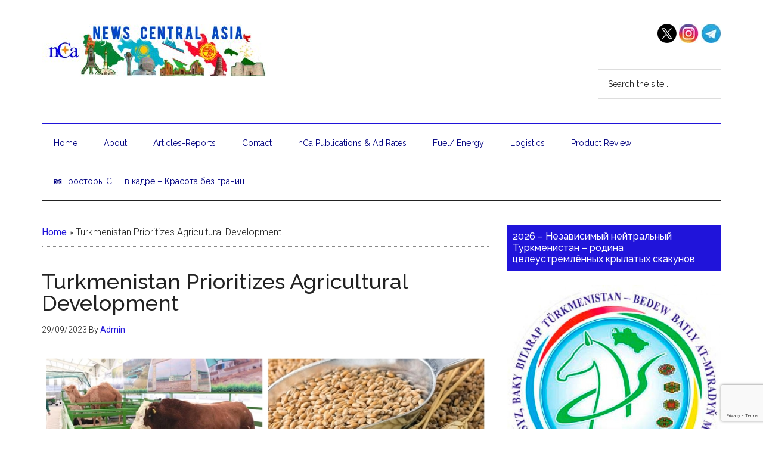

--- FILE ---
content_type: text/html; charset=UTF-8
request_url: https://www.newscentralasia.net/2023/09/29/turkmenistan-prioritizes-agricultural-development/
body_size: 18832
content:
<!DOCTYPE html>
<html lang="en-US">
<head >
<meta charset="UTF-8" />
<meta name="viewport" content="width=device-width, initial-scale=1" />
<meta name='robots' content='index, follow, max-image-preview:large, max-snippet:-1, max-video-preview:-1' />

	<!-- This site is optimized with the Yoast SEO plugin v26.8 - https://yoast.com/product/yoast-seo-wordpress/ -->
	<title>Turkmenistan Prioritizes Agricultural Development - News Central Asia (nCa)</title>
	<link rel="canonical" href="https://www.newscentralasia.net/2023/09/29/turkmenistan-prioritizes-agricultural-development/" />
	<meta property="og:locale" content="en_US" />
	<meta property="og:type" content="article" />
	<meta property="og:title" content="Turkmenistan Prioritizes Agricultural Development - News Central Asia (nCa)" />
	<meta property="og:description" content="Turkmenistan attaches great importance to accelerating the industrialization of the national economy through the further dynamic development of the agricultural sector, the active introduction of digital technologies in agriculture, the development of innovative industry, and the close relationship between production and science. Deputy Prime Minister Tangryguly Atakhalliev, responsible for agriculture, in an article published in [&hellip;]" />
	<meta property="og:url" content="https://www.newscentralasia.net/2023/09/29/turkmenistan-prioritizes-agricultural-development/" />
	<meta property="og:site_name" content="News Central Asia (nCa)" />
	<meta property="article:published_time" content="2023-09-29T04:35:20+00:00" />
	<meta property="og:image" content="https://www.newscentralasia.net/wp-content/uploads/2023/09/Agriculture_collage-resized.jpg" />
	<meta property="og:image:width" content="375" />
	<meta property="og:image:height" content="249" />
	<meta property="og:image:type" content="image/jpeg" />
	<meta name="author" content="Admin" />
	<meta name="twitter:card" content="summary_large_image" />
	<meta name="twitter:creator" content="@NewsSaeedi" />
	<meta name="twitter:site" content="@NewsSaeedi" />
	<meta name="twitter:label1" content="Written by" />
	<meta name="twitter:data1" content="Admin" />
	<meta name="twitter:label2" content="Est. reading time" />
	<meta name="twitter:data2" content="4 minutes" />
	<script type="application/ld+json" class="yoast-schema-graph">{"@context":"https://schema.org","@graph":[{"@type":"Article","@id":"https://www.newscentralasia.net/2023/09/29/turkmenistan-prioritizes-agricultural-development/#article","isPartOf":{"@id":"https://www.newscentralasia.net/2023/09/29/turkmenistan-prioritizes-agricultural-development/"},"author":{"name":"Admin","@id":"https://www.newscentralasia.net/#/schema/person/f97702e82610fa7f7eac06cc908cd76d"},"headline":"Turkmenistan Prioritizes Agricultural Development","datePublished":"2023-09-29T04:35:20+00:00","mainEntityOfPage":{"@id":"https://www.newscentralasia.net/2023/09/29/turkmenistan-prioritizes-agricultural-development/"},"wordCount":775,"commentCount":0,"publisher":{"@id":"https://www.newscentralasia.net/#organization"},"image":{"@id":"https://www.newscentralasia.net/2023/09/29/turkmenistan-prioritizes-agricultural-development/#primaryimage"},"thumbnailUrl":"https://www.newscentralasia.net/wp-content/uploads/2023/09/Agriculture_collage-resized.jpg","keywords":["agriculture","economy","Turkmenistan"],"articleSection":["Articles And Reports"],"inLanguage":"en-US","potentialAction":[{"@type":"CommentAction","name":"Comment","target":["https://www.newscentralasia.net/2023/09/29/turkmenistan-prioritizes-agricultural-development/#respond"]}]},{"@type":"WebPage","@id":"https://www.newscentralasia.net/2023/09/29/turkmenistan-prioritizes-agricultural-development/","url":"https://www.newscentralasia.net/2023/09/29/turkmenistan-prioritizes-agricultural-development/","name":"Turkmenistan Prioritizes Agricultural Development - News Central Asia (nCa)","isPartOf":{"@id":"https://www.newscentralasia.net/#website"},"primaryImageOfPage":{"@id":"https://www.newscentralasia.net/2023/09/29/turkmenistan-prioritizes-agricultural-development/#primaryimage"},"image":{"@id":"https://www.newscentralasia.net/2023/09/29/turkmenistan-prioritizes-agricultural-development/#primaryimage"},"thumbnailUrl":"https://www.newscentralasia.net/wp-content/uploads/2023/09/Agriculture_collage-resized.jpg","datePublished":"2023-09-29T04:35:20+00:00","breadcrumb":{"@id":"https://www.newscentralasia.net/2023/09/29/turkmenistan-prioritizes-agricultural-development/#breadcrumb"},"inLanguage":"en-US","potentialAction":[{"@type":"ReadAction","target":["https://www.newscentralasia.net/2023/09/29/turkmenistan-prioritizes-agricultural-development/"]}]},{"@type":"ImageObject","inLanguage":"en-US","@id":"https://www.newscentralasia.net/2023/09/29/turkmenistan-prioritizes-agricultural-development/#primaryimage","url":"https://www.newscentralasia.net/wp-content/uploads/2023/09/Agriculture_collage-resized.jpg","contentUrl":"https://www.newscentralasia.net/wp-content/uploads/2023/09/Agriculture_collage-resized.jpg","width":375,"height":249},{"@type":"BreadcrumbList","@id":"https://www.newscentralasia.net/2023/09/29/turkmenistan-prioritizes-agricultural-development/#breadcrumb","itemListElement":[{"@type":"ListItem","position":1,"name":"Home","item":"https://www.newscentralasia.net/"},{"@type":"ListItem","position":2,"name":"Turkmenistan Prioritizes Agricultural Development"}]},{"@type":"WebSite","@id":"https://www.newscentralasia.net/#website","url":"https://www.newscentralasia.net/","name":"News Central Asia (nCa)","description":"The Voice of Greater Central Asia","publisher":{"@id":"https://www.newscentralasia.net/#organization"},"potentialAction":[{"@type":"SearchAction","target":{"@type":"EntryPoint","urlTemplate":"https://www.newscentralasia.net/?s={search_term_string}"},"query-input":{"@type":"PropertyValueSpecification","valueRequired":true,"valueName":"search_term_string"}}],"inLanguage":"en-US"},{"@type":"Organization","@id":"https://www.newscentralasia.net/#organization","name":"nCa (News Central Asia)","url":"https://www.newscentralasia.net/","logo":{"@type":"ImageObject","inLanguage":"en-US","@id":"https://www.newscentralasia.net/#/schema/logo/image/","url":"http://www.newscentralasia.net/wp-content/uploads/2022/08/nCa-logo.png","contentUrl":"http://www.newscentralasia.net/wp-content/uploads/2022/08/nCa-logo.png","width":164,"height":88,"caption":"nCa (News Central Asia)"},"image":{"@id":"https://www.newscentralasia.net/#/schema/logo/image/"},"sameAs":["https://x.com/NewsSaeedi","https://tm.linkedin.com/in/tariqsaeedi"]},{"@type":"Person","@id":"https://www.newscentralasia.net/#/schema/person/f97702e82610fa7f7eac06cc908cd76d","name":"Admin","image":{"@type":"ImageObject","inLanguage":"en-US","@id":"https://www.newscentralasia.net/#/schema/person/image/","url":"https://secure.gravatar.com/avatar/8fcaf9a4dbf42bfbf522c19266af10d9a7bb7ee5649399eae82c8e167de5dfa8?s=96&d=mm&r=g","contentUrl":"https://secure.gravatar.com/avatar/8fcaf9a4dbf42bfbf522c19266af10d9a7bb7ee5649399eae82c8e167de5dfa8?s=96&d=mm&r=g","caption":"Admin"},"url":"https://www.newscentralasia.net/author/admin/"}]}</script>
	<!-- / Yoast SEO plugin. -->


<link rel='dns-prefetch' href='//fonts.googleapis.com' />
<link rel="alternate" type="application/rss+xml" title="News Central Asia (nCa) &raquo; Feed" href="http://feeds.feedburner.com/NewsCentralAsia" />
<link rel="alternate" type="application/rss+xml" title="News Central Asia (nCa) &raquo; Comments Feed" href="https://www.newscentralasia.net/comments/feed/" />
<link rel="alternate" type="application/rss+xml" title="News Central Asia (nCa) &raquo; Turkmenistan Prioritizes Agricultural Development Comments Feed" href="https://www.newscentralasia.net/2023/09/29/turkmenistan-prioritizes-agricultural-development/feed/" />
<link rel="alternate" title="oEmbed (JSON)" type="application/json+oembed" href="https://www.newscentralasia.net/wp-json/oembed/1.0/embed?url=https%3A%2F%2Fwww.newscentralasia.net%2F2023%2F09%2F29%2Fturkmenistan-prioritizes-agricultural-development%2F" />
<link rel="alternate" title="oEmbed (XML)" type="text/xml+oembed" href="https://www.newscentralasia.net/wp-json/oembed/1.0/embed?url=https%3A%2F%2Fwww.newscentralasia.net%2F2023%2F09%2F29%2Fturkmenistan-prioritizes-agricultural-development%2F&#038;format=xml" />
<style id='wp-img-auto-sizes-contain-inline-css' type='text/css'>
img:is([sizes=auto i],[sizes^="auto," i]){contain-intrinsic-size:3000px 1500px}
/*# sourceURL=wp-img-auto-sizes-contain-inline-css */
</style>

<link rel='stylesheet' id='magazine-pro-theme-css' href='https://www.newscentralasia.net/wp-content/themes/magazine-pro/style.css?ver=3.1' type='text/css' media='all' />
<style id='wp-emoji-styles-inline-css' type='text/css'>

	img.wp-smiley, img.emoji {
		display: inline !important;
		border: none !important;
		box-shadow: none !important;
		height: 1em !important;
		width: 1em !important;
		margin: 0 0.07em !important;
		vertical-align: -0.1em !important;
		background: none !important;
		padding: 0 !important;
	}
/*# sourceURL=wp-emoji-styles-inline-css */
</style>
<link rel='stylesheet' id='wp-block-library-css' href='https://www.newscentralasia.net/wp-includes/css/dist/block-library/style.min.css?ver=6.9' type='text/css' media='all' />
<style id='global-styles-inline-css' type='text/css'>
:root{--wp--preset--aspect-ratio--square: 1;--wp--preset--aspect-ratio--4-3: 4/3;--wp--preset--aspect-ratio--3-4: 3/4;--wp--preset--aspect-ratio--3-2: 3/2;--wp--preset--aspect-ratio--2-3: 2/3;--wp--preset--aspect-ratio--16-9: 16/9;--wp--preset--aspect-ratio--9-16: 9/16;--wp--preset--color--black: #000000;--wp--preset--color--cyan-bluish-gray: #abb8c3;--wp--preset--color--white: #ffffff;--wp--preset--color--pale-pink: #f78da7;--wp--preset--color--vivid-red: #cf2e2e;--wp--preset--color--luminous-vivid-orange: #ff6900;--wp--preset--color--luminous-vivid-amber: #fcb900;--wp--preset--color--light-green-cyan: #7bdcb5;--wp--preset--color--vivid-green-cyan: #00d084;--wp--preset--color--pale-cyan-blue: #8ed1fc;--wp--preset--color--vivid-cyan-blue: #0693e3;--wp--preset--color--vivid-purple: #9b51e0;--wp--preset--gradient--vivid-cyan-blue-to-vivid-purple: linear-gradient(135deg,rgb(6,147,227) 0%,rgb(155,81,224) 100%);--wp--preset--gradient--light-green-cyan-to-vivid-green-cyan: linear-gradient(135deg,rgb(122,220,180) 0%,rgb(0,208,130) 100%);--wp--preset--gradient--luminous-vivid-amber-to-luminous-vivid-orange: linear-gradient(135deg,rgb(252,185,0) 0%,rgb(255,105,0) 100%);--wp--preset--gradient--luminous-vivid-orange-to-vivid-red: linear-gradient(135deg,rgb(255,105,0) 0%,rgb(207,46,46) 100%);--wp--preset--gradient--very-light-gray-to-cyan-bluish-gray: linear-gradient(135deg,rgb(238,238,238) 0%,rgb(169,184,195) 100%);--wp--preset--gradient--cool-to-warm-spectrum: linear-gradient(135deg,rgb(74,234,220) 0%,rgb(151,120,209) 20%,rgb(207,42,186) 40%,rgb(238,44,130) 60%,rgb(251,105,98) 80%,rgb(254,248,76) 100%);--wp--preset--gradient--blush-light-purple: linear-gradient(135deg,rgb(255,206,236) 0%,rgb(152,150,240) 100%);--wp--preset--gradient--blush-bordeaux: linear-gradient(135deg,rgb(254,205,165) 0%,rgb(254,45,45) 50%,rgb(107,0,62) 100%);--wp--preset--gradient--luminous-dusk: linear-gradient(135deg,rgb(255,203,112) 0%,rgb(199,81,192) 50%,rgb(65,88,208) 100%);--wp--preset--gradient--pale-ocean: linear-gradient(135deg,rgb(255,245,203) 0%,rgb(182,227,212) 50%,rgb(51,167,181) 100%);--wp--preset--gradient--electric-grass: linear-gradient(135deg,rgb(202,248,128) 0%,rgb(113,206,126) 100%);--wp--preset--gradient--midnight: linear-gradient(135deg,rgb(2,3,129) 0%,rgb(40,116,252) 100%);--wp--preset--font-size--small: 13px;--wp--preset--font-size--medium: 20px;--wp--preset--font-size--large: 36px;--wp--preset--font-size--x-large: 42px;--wp--preset--spacing--20: 0.44rem;--wp--preset--spacing--30: 0.67rem;--wp--preset--spacing--40: 1rem;--wp--preset--spacing--50: 1.5rem;--wp--preset--spacing--60: 2.25rem;--wp--preset--spacing--70: 3.38rem;--wp--preset--spacing--80: 5.06rem;--wp--preset--shadow--natural: 6px 6px 9px rgba(0, 0, 0, 0.2);--wp--preset--shadow--deep: 12px 12px 50px rgba(0, 0, 0, 0.4);--wp--preset--shadow--sharp: 6px 6px 0px rgba(0, 0, 0, 0.2);--wp--preset--shadow--outlined: 6px 6px 0px -3px rgb(255, 255, 255), 6px 6px rgb(0, 0, 0);--wp--preset--shadow--crisp: 6px 6px 0px rgb(0, 0, 0);}:where(.is-layout-flex){gap: 0.5em;}:where(.is-layout-grid){gap: 0.5em;}body .is-layout-flex{display: flex;}.is-layout-flex{flex-wrap: wrap;align-items: center;}.is-layout-flex > :is(*, div){margin: 0;}body .is-layout-grid{display: grid;}.is-layout-grid > :is(*, div){margin: 0;}:where(.wp-block-columns.is-layout-flex){gap: 2em;}:where(.wp-block-columns.is-layout-grid){gap: 2em;}:where(.wp-block-post-template.is-layout-flex){gap: 1.25em;}:where(.wp-block-post-template.is-layout-grid){gap: 1.25em;}.has-black-color{color: var(--wp--preset--color--black) !important;}.has-cyan-bluish-gray-color{color: var(--wp--preset--color--cyan-bluish-gray) !important;}.has-white-color{color: var(--wp--preset--color--white) !important;}.has-pale-pink-color{color: var(--wp--preset--color--pale-pink) !important;}.has-vivid-red-color{color: var(--wp--preset--color--vivid-red) !important;}.has-luminous-vivid-orange-color{color: var(--wp--preset--color--luminous-vivid-orange) !important;}.has-luminous-vivid-amber-color{color: var(--wp--preset--color--luminous-vivid-amber) !important;}.has-light-green-cyan-color{color: var(--wp--preset--color--light-green-cyan) !important;}.has-vivid-green-cyan-color{color: var(--wp--preset--color--vivid-green-cyan) !important;}.has-pale-cyan-blue-color{color: var(--wp--preset--color--pale-cyan-blue) !important;}.has-vivid-cyan-blue-color{color: var(--wp--preset--color--vivid-cyan-blue) !important;}.has-vivid-purple-color{color: var(--wp--preset--color--vivid-purple) !important;}.has-black-background-color{background-color: var(--wp--preset--color--black) !important;}.has-cyan-bluish-gray-background-color{background-color: var(--wp--preset--color--cyan-bluish-gray) !important;}.has-white-background-color{background-color: var(--wp--preset--color--white) !important;}.has-pale-pink-background-color{background-color: var(--wp--preset--color--pale-pink) !important;}.has-vivid-red-background-color{background-color: var(--wp--preset--color--vivid-red) !important;}.has-luminous-vivid-orange-background-color{background-color: var(--wp--preset--color--luminous-vivid-orange) !important;}.has-luminous-vivid-amber-background-color{background-color: var(--wp--preset--color--luminous-vivid-amber) !important;}.has-light-green-cyan-background-color{background-color: var(--wp--preset--color--light-green-cyan) !important;}.has-vivid-green-cyan-background-color{background-color: var(--wp--preset--color--vivid-green-cyan) !important;}.has-pale-cyan-blue-background-color{background-color: var(--wp--preset--color--pale-cyan-blue) !important;}.has-vivid-cyan-blue-background-color{background-color: var(--wp--preset--color--vivid-cyan-blue) !important;}.has-vivid-purple-background-color{background-color: var(--wp--preset--color--vivid-purple) !important;}.has-black-border-color{border-color: var(--wp--preset--color--black) !important;}.has-cyan-bluish-gray-border-color{border-color: var(--wp--preset--color--cyan-bluish-gray) !important;}.has-white-border-color{border-color: var(--wp--preset--color--white) !important;}.has-pale-pink-border-color{border-color: var(--wp--preset--color--pale-pink) !important;}.has-vivid-red-border-color{border-color: var(--wp--preset--color--vivid-red) !important;}.has-luminous-vivid-orange-border-color{border-color: var(--wp--preset--color--luminous-vivid-orange) !important;}.has-luminous-vivid-amber-border-color{border-color: var(--wp--preset--color--luminous-vivid-amber) !important;}.has-light-green-cyan-border-color{border-color: var(--wp--preset--color--light-green-cyan) !important;}.has-vivid-green-cyan-border-color{border-color: var(--wp--preset--color--vivid-green-cyan) !important;}.has-pale-cyan-blue-border-color{border-color: var(--wp--preset--color--pale-cyan-blue) !important;}.has-vivid-cyan-blue-border-color{border-color: var(--wp--preset--color--vivid-cyan-blue) !important;}.has-vivid-purple-border-color{border-color: var(--wp--preset--color--vivid-purple) !important;}.has-vivid-cyan-blue-to-vivid-purple-gradient-background{background: var(--wp--preset--gradient--vivid-cyan-blue-to-vivid-purple) !important;}.has-light-green-cyan-to-vivid-green-cyan-gradient-background{background: var(--wp--preset--gradient--light-green-cyan-to-vivid-green-cyan) !important;}.has-luminous-vivid-amber-to-luminous-vivid-orange-gradient-background{background: var(--wp--preset--gradient--luminous-vivid-amber-to-luminous-vivid-orange) !important;}.has-luminous-vivid-orange-to-vivid-red-gradient-background{background: var(--wp--preset--gradient--luminous-vivid-orange-to-vivid-red) !important;}.has-very-light-gray-to-cyan-bluish-gray-gradient-background{background: var(--wp--preset--gradient--very-light-gray-to-cyan-bluish-gray) !important;}.has-cool-to-warm-spectrum-gradient-background{background: var(--wp--preset--gradient--cool-to-warm-spectrum) !important;}.has-blush-light-purple-gradient-background{background: var(--wp--preset--gradient--blush-light-purple) !important;}.has-blush-bordeaux-gradient-background{background: var(--wp--preset--gradient--blush-bordeaux) !important;}.has-luminous-dusk-gradient-background{background: var(--wp--preset--gradient--luminous-dusk) !important;}.has-pale-ocean-gradient-background{background: var(--wp--preset--gradient--pale-ocean) !important;}.has-electric-grass-gradient-background{background: var(--wp--preset--gradient--electric-grass) !important;}.has-midnight-gradient-background{background: var(--wp--preset--gradient--midnight) !important;}.has-small-font-size{font-size: var(--wp--preset--font-size--small) !important;}.has-medium-font-size{font-size: var(--wp--preset--font-size--medium) !important;}.has-large-font-size{font-size: var(--wp--preset--font-size--large) !important;}.has-x-large-font-size{font-size: var(--wp--preset--font-size--x-large) !important;}
/*# sourceURL=global-styles-inline-css */
</style>

<style id='classic-theme-styles-inline-css' type='text/css'>
/*! This file is auto-generated */
.wp-block-button__link{color:#fff;background-color:#32373c;border-radius:9999px;box-shadow:none;text-decoration:none;padding:calc(.667em + 2px) calc(1.333em + 2px);font-size:1.125em}.wp-block-file__button{background:#32373c;color:#fff;text-decoration:none}
/*# sourceURL=/wp-includes/css/classic-themes.min.css */
</style>
<link rel='stylesheet' id='contact-form-7-css' href='https://www.newscentralasia.net/wp-content/plugins/contact-form-7/includes/css/styles.css?ver=6.1.4' type='text/css' media='all' />
<link rel='stylesheet' id='dashicons-css' href='https://www.newscentralasia.net/wp-includes/css/dashicons.min.css?ver=6.9' type='text/css' media='all' />
<link rel='stylesheet' id='google-fonts-css' href='//fonts.googleapis.com/css?family=Roboto%3A300%2C400%7CRaleway%3A400%2C500%2C900&#038;ver=3.1' type='text/css' media='all' />
<script type="text/javascript" src="https://www.newscentralasia.net/wp-includes/js/jquery/jquery.min.js?ver=3.7.1" id="jquery-core-js"></script>
<script type="text/javascript" src="https://www.newscentralasia.net/wp-includes/js/jquery/jquery-migrate.min.js?ver=3.4.1" id="jquery-migrate-js"></script>
<script type="text/javascript" src="https://www.newscentralasia.net/wp-content/themes/magazine-pro/js/entry-date.js?ver=1.0.0" id="magazine-entry-date-js"></script>
<script type="text/javascript" src="https://www.newscentralasia.net/wp-content/themes/magazine-pro/js/responsive-menu.js?ver=1.0.0" id="magazine-responsive-menu-js"></script>
<link rel="https://api.w.org/" href="https://www.newscentralasia.net/wp-json/" /><link rel="alternate" title="JSON" type="application/json" href="https://www.newscentralasia.net/wp-json/wp/v2/posts/32170" /><link rel="EditURI" type="application/rsd+xml" title="RSD" href="https://www.newscentralasia.net/xmlrpc.php?rsd" />
<meta name="generator" content="WordPress 6.9" />
<link rel='shortlink' href='https://www.newscentralasia.net/?p=32170' />
<link rel="pingback" href="https://www.newscentralasia.net/xmlrpc.php" />
<script>
  (function(i,s,o,g,r,a,m){i['GoogleAnalyticsObject']=r;i[r]=i[r]||function(){
  (i[r].q=i[r].q||[]).push(arguments)},i[r].l=1*new Date();a=s.createElement(o),
  m=s.getElementsByTagName(o)[0];a.async=1;a.src=g;m.parentNode.insertBefore(a,m)
  })(window,document,'script','https://www.google-analytics.com/analytics.js','ga');

  ga('create', 'UA-78780454-1', 'auto');
  ga('send', 'pageview');

</script><style type="text/css">.site-title a { background: url(https://www.newscentralasia.net/wp-content/uploads/2025/09/cropped-nca-website-banner_24-Sep-2025.jpg) no-repeat !important; }</style>
<link rel="icon" href="https://www.newscentralasia.net/wp-content/uploads/2022/10/cropped-logo-nca_header-32x32.jpg" sizes="32x32" />
<link rel="icon" href="https://www.newscentralasia.net/wp-content/uploads/2022/10/cropped-logo-nca_header-192x192.jpg" sizes="192x192" />
<link rel="apple-touch-icon" href="https://www.newscentralasia.net/wp-content/uploads/2022/10/cropped-logo-nca_header-180x180.jpg" />
<meta name="msapplication-TileImage" content="https://www.newscentralasia.net/wp-content/uploads/2022/10/cropped-logo-nca_header-270x270.jpg" />
</head>
<body class="wp-singular post-template-default single single-post postid-32170 single-format-standard wp-theme-genesis wp-child-theme-magazine-pro custom-header header-image content-sidebar genesis-breadcrumbs-visible genesis-footer-widgets-hidden magazine-pro-blue"><div class="site-container"><header class="site-header"><div class="wrap"><div class="title-area"><p class="site-title"><a href="https://www.newscentralasia.net/">News Central Asia (nCa)</a></p><p class="site-description">The Voice of Greater Central Asia</p></div><div class="widget-area header-widget-area"><section id="text-23" class="widget widget_text"><div class="widget-wrap">			<div class="textwidget"><p><a href="https://twitter.com/nCa_Ashgabat?t=30sVvdq2i8PyGkuz4n0g9A&amp;s=09" target="_blank" rel="noopener"><img decoding="async" class="alignnone" src="https://www.newscentralasia.net/wp-content/uploads/2023/09/twitter.jpg" alt="" width="33" height="32" /></a> <a href="https://instagram.com/nca_ashgabat?igshid=OGQ5ZDc2ODk2ZA==" target="_blank" rel="noopener"><img decoding="async" class="alignnone" src="https://www.newscentralasia.net/wp-content/uploads/2023/09/instagram.jpg" alt="" width="33" height="32" /></a> <a href="https://t.me/newscentralasia_nCa" target="_blank" rel="noopener"><img decoding="async" class="alignnone" src="https://www.newscentralasia.net/wp-content/uploads/2023/09/telegram.jpg" alt="" width="34" height="32" /></a></p>
</div>
		</div></section>
<section id="search-6" class="widget widget_search"><div class="widget-wrap"><form class="search-form" method="get" action="https://www.newscentralasia.net/" role="search"><input class="search-form-input" type="search" name="s" id="searchform-1" placeholder="Search the site ..."><input class="search-form-submit" type="submit" value="Search"><meta content="https://www.newscentralasia.net/?s={s}"></form></div></section>
</div></div></header><nav class="nav-secondary" aria-label="Secondary"><div class="wrap"><ul id="menu-main-menu" class="menu genesis-nav-menu menu-secondary"><li id="menu-item-16649" class="menu-item menu-item-type-custom menu-item-object-custom menu-item-home menu-item-16649"><a href="https://www.newscentralasia.net/"><span >Home</span></a></li>
<li id="menu-item-1725" class="menu-item menu-item-type-post_type menu-item-object-page menu-item-privacy-policy menu-item-1725"><a rel="privacy-policy" href="https://www.newscentralasia.net/about/"><span >About</span></a></li>
<li id="menu-item-8" class="menu-item menu-item-type-taxonomy menu-item-object-category current-post-ancestor current-menu-parent current-post-parent menu-item-8"><a href="https://www.newscentralasia.net/category/articles/"><span >Articles-Reports</span></a></li>
<li id="menu-item-911" class="menu-item menu-item-type-post_type menu-item-object-page menu-item-911"><a href="https://www.newscentralasia.net/contact-us/"><span >Contact</span></a></li>
<li id="menu-item-3068" class="menu-item menu-item-type-post_type menu-item-object-page menu-item-has-children menu-item-3068"><a href="https://www.newscentralasia.net/nca-publications-2/"><span >nCa Publications &amp; Ad Rates</span></a>
<ul class="sub-menu">
	<li id="menu-item-20864" class="menu-item menu-item-type-taxonomy menu-item-object-category menu-item-20864"><a href="https://www.newscentralasia.net/category/free-downloads/"><span >Free Downloads</span></a></li>
</ul>
</li>
<li id="menu-item-52853" class="menu-item menu-item-type-taxonomy menu-item-object-category menu-item-52853"><a href="https://www.newscentralasia.net/category/fuel-energy/"><span >Fuel/ Energy</span></a></li>
<li id="menu-item-52854" class="menu-item menu-item-type-taxonomy menu-item-object-category menu-item-52854"><a href="https://www.newscentralasia.net/category/logistics/"><span >Logistics</span></a></li>
<li id="menu-item-52855" class="menu-item menu-item-type-taxonomy menu-item-object-category menu-item-52855"><a href="https://www.newscentralasia.net/category/product-review/"><span >Product Review</span></a></li>
<li id="menu-item-85182" class="menu-item menu-item-type-taxonomy menu-item-object-category menu-item-85182"><a href="https://www.newscentralasia.net/category/photo-landscapes-cis/"><span >📷Просторы СНГ в кадре &#8211; Красота без границ</span></a></li>
</ul></div></nav><div class="site-inner"><div class="content-sidebar-wrap"><main class="content"><div class="breadcrumb"><span><span><a href="https://www.newscentralasia.net/">Home</a></span> » <span class="breadcrumb_last" aria-current="page">Turkmenistan Prioritizes Agricultural Development</span></span></div><article class="post-32170 post type-post status-publish format-standard has-post-thumbnail category-articles tag-agriculture tag-economy tag-turkmenistan entry" aria-label="Turkmenistan Prioritizes Agricultural Development"><header class="entry-header"><h1 class="entry-title">Turkmenistan Prioritizes Agricultural Development</h1>
<p class="entry-meta"><time class="entry-time">29/09/2023</time> By <span class="entry-author"><a href="https://www.newscentralasia.net/author/admin/" class="entry-author-link" rel="author"><span class="entry-author-name">Admin</span></a></span>  </p></header><div class="entry-content"><p><a href="https://www.newscentralasia.net/wp-content/uploads/2023/09/Agriculture_collage.jpg"><img decoding="async" class="aligncenter size-full wp-image-32172" src="https://www.newscentralasia.net/wp-content/uploads/2023/09/Agriculture_collage.jpg" alt="" width="776" height="516" srcset="https://www.newscentralasia.net/wp-content/uploads/2023/09/Agriculture_collage.jpg 776w, https://www.newscentralasia.net/wp-content/uploads/2023/09/Agriculture_collage-300x199.jpg 300w, https://www.newscentralasia.net/wp-content/uploads/2023/09/Agriculture_collage-768x511.jpg 768w" sizes="(max-width: 776px) 100vw, 776px" /></a></p>
<p>Turkmenistan attaches great importance to accelerating the industrialization of the national economy through the further dynamic development of the agricultural sector, the active introduction of digital technologies in agriculture, the development of innovative industry, and the close relationship between production and science.</p>
<p>Deputy Prime Minister Tangryguly Atakhalliev, responsible for agriculture, in an article published in local media, discusses the priorities of agricultural development in Turkmenistan.</p>
<p><strong>Key facts reported in the article:</strong></p>
<ul>
<li>In accordance with the &#8220;Program of the President of Turkmenistan for the socio-economic development of the country in 2022-2028&#8221; and other state programs, large-scale activities are being carried out to build new and increase the volume of existing reservoirs, as well as to improve the land reclamation condition.</li>
<li>The state provides economic incentives for agricultural producers, including reduced-cost seeds, fertilizers, maintenance services, and chemicals, and timely payments for delivered products.</li>
<li>As part of the Agricultural Research and Production Center of the Turkmen Agricultural Institute, there are 5 research departments and 9 research and production experimental farms, where scientific work is carried out on crop breeding, seed production, agricultural technology and crop protection.</li>
<li>Turkmen breeders have bred high-yielding varieties of winter wheat such as &#8220;Berkararlyk&#8221; and &#8220;Galkynyş,&#8221; and cotton scientists have bred and introduced into production high-yielding early-ripening cotton varieties &#8220;Garaşsyzlyk-30&#8221; and &#8220;Aşgabat-140&#8221; resistant to local soil and climatic conditions.</li>
<li>A special land fund has been formed to increase the area for the cultivation of vegetable crops, potatoes, grapes, and orchards.</li>
<li>Turkmenistan invests in the construction of new reservoirs, increasing the volume of existing reservoirs and the capacity of rivers, irrigation channels, and collectors.</li>
<li>Increasing the production capacities of enterprises for processing and production of finished products and export-oriented complexes, increasing the volume of import-substituting products, and food products is an urgent requirement of today.</li>
<li>Important vectors of the activities carried out are the support of the non-state sector and an increase in its share in the economy, the expansion of small and medium-sized businesses, the growth of agricultural production, and the construction of modern greenhouse complexes for the purpose of year-round supply of fresh products to the population.</li>
<li>Many agricultural and livestock enterprises and farmers’ associations have been established in the country, dozens of large private livestock complexes for the production of meat and dairy products have been registered, and their construction is currently underway.</li>
<li>Consistent technical modernization of agriculture, the introduction of advanced technologies, and digital systems for highly efficient production are being successfully implemented in the country, and reforms aimed at systematically increasing the production of various types of agricultural products are being implemented.</li>
<li>The Turkmen Agricultural University named after S.A.Niyazov and the Turkmen Agricultural Institute are major educational institutions that train personnel for the agricultural sector. The university has partnerships with educational institutions in Europe, Asia, and America, including leading companies producing modern agricultural machinery and chemicals.</li>
<li>The material and technical base of the agricultural industry is constantly being strengthened, and various types of agricultural machinery are systematically purchased from well-known companies in the USA, Germany, and Italy.</li>
<li>Based on the Memorandum of Understanding between the Government of Turkmenistan and John Deere Walldorf GmbH &amp; Co, signed in August 2019, the Concept of transferring agricultural machinery to a telematics system in three stages was signed.</li>
<li>The construction of the Turkmen lake &#8220;Altyn asyr&#8221; is of great importance in improving the ecological situation not only of Turkmenistan, but also of the entire region. The lake will make a great contribution to the enrichment of nature, including flora and fauna, not only in Turkmenistan but also in neighboring countries. It will create favorable ecological and feeding conditions for birds along the entire length of the collector and drainage networks of the Central and Eastern Karakum, contribute to the improvement of Karakum pastures, and increase the yield of pasture lands and fodder for livestock.</li>
<li>To ensure environmental well-being and environmental protection, Turkmenistan currently carries out effective cooperation with international organizations such as the United Nations Development and Environment Program, the Economic Commission for Europe, the World Environmental Fund, the Organization for Security and Co-operation in Europe, the World Bank, as well as the German Society for International Cooperation.</li>
</ul>
<p>At the meetings of the UN General Assembly and international forums, Turkmenistan consistently comes up with initiatives and proposals of regional and global importance on environmental protection, rational use of water and energy resources, ensuring food security, an integrated approach to solving environmental problems of the Aral Sea region, and preserving the ecological well-being of the Caspian Sea. ///nCa, 29 September 2023. Originally published by “Turkmenistan: Golden Age”. Link: <a href="https://www.turkmenistan.gov.tm/ru/post/76109/selskoe-hozyajstvo-turkmenistana-prioritety-razvitiya">https://www.turkmenistan.gov.tm/ru/post/76109/selskoe-hozyajstvo-turkmenistana-prioritety-razvitiya</a></p>
<p>&nbsp;</p>
<p>&nbsp;</p>
<p>&nbsp;</p>
<p>#Turkmenistan, #economy, #agriculture</p>
<!--<rdf:RDF xmlns:rdf="http://www.w3.org/1999/02/22-rdf-syntax-ns#"
			xmlns:dc="http://purl.org/dc/elements/1.1/"
			xmlns:trackback="http://madskills.com/public/xml/rss/module/trackback/">
		<rdf:Description rdf:about="https://www.newscentralasia.net/2023/09/29/turkmenistan-prioritizes-agricultural-development/"
    dc:identifier="https://www.newscentralasia.net/2023/09/29/turkmenistan-prioritizes-agricultural-development/"
    dc:title="Turkmenistan Prioritizes Agricultural Development"
    trackback:ping="https://www.newscentralasia.net/2023/09/29/turkmenistan-prioritizes-agricultural-development/trackback/" />
</rdf:RDF>-->
</div><footer class="entry-footer"><p class="entry-meta"><span class="entry-categories">Filed Under: <a href="https://www.newscentralasia.net/category/articles/" rel="category tag">Articles And Reports</a></span> <span class="entry-tags">Tagged With: <a href="https://www.newscentralasia.net/tag/agriculture/" rel="tag">agriculture</a>, <a href="https://www.newscentralasia.net/tag/economy/" rel="tag">economy</a>, <a href="https://www.newscentralasia.net/tag/turkmenistan/" rel="tag">Turkmenistan</a></span></p></footer></article></main><aside class="sidebar sidebar-primary widget-area" role="complementary" aria-label="Primary Sidebar"><section id="media_image-2" class="widget widget_media_image"><div class="widget-wrap"><h4 class="widget-title widgettitle">2026 &#8211; Независимый нейтральный Туркменистан – родина целеустремлённых крылатых скакунов</h4>
<a href="https://www.newscentralasia.net/2025/12/27/2026-god-v-turkmenistane-projdet-pod-devizom-nezavisimyj-nejtralnyj-turkmenistan-rodina-celeustremlyonnykh-krylatykh-skakunov/"><img width="675" height="675" src="https://www.newscentralasia.net/wp-content/uploads/2025/12/square_logo-Turkmenistan-2026.jpg" class="image wp-image-84139  attachment-full size-full" alt="" style="max-width: 100%; height: auto;" title="2025 - International Year of Peace and Trust" decoding="async" loading="lazy" srcset="https://www.newscentralasia.net/wp-content/uploads/2025/12/square_logo-Turkmenistan-2026.jpg 675w, https://www.newscentralasia.net/wp-content/uploads/2025/12/square_logo-Turkmenistan-2026-300x300.jpg 300w, https://www.newscentralasia.net/wp-content/uploads/2025/12/square_logo-Turkmenistan-2026-150x150.jpg 150w, https://www.newscentralasia.net/wp-content/uploads/2025/12/square_logo-Turkmenistan-2026-100x100.jpg 100w" sizes="auto, (max-width: 675px) 100vw, 675px" /></a></div></section>
<section id="calendar-4" class="widget widget_calendar"><div class="widget-wrap"><div id="calendar_wrap" class="calendar_wrap"><table id="wp-calendar" class="wp-calendar-table">
	<caption>September 2023</caption>
	<thead>
	<tr>
		<th scope="col" aria-label="Monday">M</th>
		<th scope="col" aria-label="Tuesday">T</th>
		<th scope="col" aria-label="Wednesday">W</th>
		<th scope="col" aria-label="Thursday">T</th>
		<th scope="col" aria-label="Friday">F</th>
		<th scope="col" aria-label="Saturday">S</th>
		<th scope="col" aria-label="Sunday">S</th>
	</tr>
	</thead>
	<tbody>
	<tr>
		<td colspan="4" class="pad">&nbsp;</td><td><a href="https://www.newscentralasia.net/2023/09/01/" aria-label="Posts published on September 1, 2023">1</a></td><td><a href="https://www.newscentralasia.net/2023/09/02/" aria-label="Posts published on September 2, 2023">2</a></td><td>3</td>
	</tr>
	<tr>
		<td><a href="https://www.newscentralasia.net/2023/09/04/" aria-label="Posts published on September 4, 2023">4</a></td><td><a href="https://www.newscentralasia.net/2023/09/05/" aria-label="Posts published on September 5, 2023">5</a></td><td><a href="https://www.newscentralasia.net/2023/09/06/" aria-label="Posts published on September 6, 2023">6</a></td><td><a href="https://www.newscentralasia.net/2023/09/07/" aria-label="Posts published on September 7, 2023">7</a></td><td><a href="https://www.newscentralasia.net/2023/09/08/" aria-label="Posts published on September 8, 2023">8</a></td><td><a href="https://www.newscentralasia.net/2023/09/09/" aria-label="Posts published on September 9, 2023">9</a></td><td><a href="https://www.newscentralasia.net/2023/09/10/" aria-label="Posts published on September 10, 2023">10</a></td>
	</tr>
	<tr>
		<td><a href="https://www.newscentralasia.net/2023/09/11/" aria-label="Posts published on September 11, 2023">11</a></td><td><a href="https://www.newscentralasia.net/2023/09/12/" aria-label="Posts published on September 12, 2023">12</a></td><td><a href="https://www.newscentralasia.net/2023/09/13/" aria-label="Posts published on September 13, 2023">13</a></td><td><a href="https://www.newscentralasia.net/2023/09/14/" aria-label="Posts published on September 14, 2023">14</a></td><td><a href="https://www.newscentralasia.net/2023/09/15/" aria-label="Posts published on September 15, 2023">15</a></td><td><a href="https://www.newscentralasia.net/2023/09/16/" aria-label="Posts published on September 16, 2023">16</a></td><td><a href="https://www.newscentralasia.net/2023/09/17/" aria-label="Posts published on September 17, 2023">17</a></td>
	</tr>
	<tr>
		<td><a href="https://www.newscentralasia.net/2023/09/18/" aria-label="Posts published on September 18, 2023">18</a></td><td><a href="https://www.newscentralasia.net/2023/09/19/" aria-label="Posts published on September 19, 2023">19</a></td><td><a href="https://www.newscentralasia.net/2023/09/20/" aria-label="Posts published on September 20, 2023">20</a></td><td><a href="https://www.newscentralasia.net/2023/09/21/" aria-label="Posts published on September 21, 2023">21</a></td><td><a href="https://www.newscentralasia.net/2023/09/22/" aria-label="Posts published on September 22, 2023">22</a></td><td><a href="https://www.newscentralasia.net/2023/09/23/" aria-label="Posts published on September 23, 2023">23</a></td><td><a href="https://www.newscentralasia.net/2023/09/24/" aria-label="Posts published on September 24, 2023">24</a></td>
	</tr>
	<tr>
		<td><a href="https://www.newscentralasia.net/2023/09/25/" aria-label="Posts published on September 25, 2023">25</a></td><td><a href="https://www.newscentralasia.net/2023/09/26/" aria-label="Posts published on September 26, 2023">26</a></td><td><a href="https://www.newscentralasia.net/2023/09/27/" aria-label="Posts published on September 27, 2023">27</a></td><td><a href="https://www.newscentralasia.net/2023/09/28/" aria-label="Posts published on September 28, 2023">28</a></td><td><a href="https://www.newscentralasia.net/2023/09/29/" aria-label="Posts published on September 29, 2023">29</a></td><td><a href="https://www.newscentralasia.net/2023/09/30/" aria-label="Posts published on September 30, 2023">30</a></td>
		<td class="pad" colspan="1">&nbsp;</td>
	</tr>
	</tbody>
	</table><nav aria-label="Previous and next months" class="wp-calendar-nav">
		<span class="wp-calendar-nav-prev"><a href="https://www.newscentralasia.net/2023/08/">&laquo; Aug</a></span>
		<span class="pad">&nbsp;</span>
		<span class="wp-calendar-nav-next"><a href="https://www.newscentralasia.net/2023/10/">Oct &raquo;</a></span>
	</nav></div></div></section>

		<section id="recent-posts-3" class="widget widget_recent_entries"><div class="widget-wrap">
		<h4 class="widget-title widgettitle">Recent Posts</h4>

		<ul>
											<li>
					<a href="https://www.newscentralasia.net/2026/02/02/shakhmatnaya-karta-turkmenistana-sredi-yuniorov-lebap-lidiruyet-mary-i-ashkhabad-v-chisle-luchshikh/">Шахматная карта Туркменистана: среди юниоров Лебап лидирует, Мары и Ашхабад — в числе лучших</a>
									</li>
											<li>
					<a href="https://www.newscentralasia.net/2026/02/02/turkmenistans-chess-map-lebap-leads-junior-rankings-mary-and-ashgabat-among-the-top/">Turkmenistan’s Chess Map: Lebap Leads Junior Rankings, Mary and Ashgabat Among the Top</a>
									</li>
											<li>
					<a href="https://www.newscentralasia.net/2026/02/02/yunisef-i-ministerstvo-obrazovaniya-turkmenistana-vnedryayut-solnechnuyu-energiyu-dlya-povysheniya-ustoychivosti-selskikh-shkol-k-izmeneniyu-klimata/">ЮНИСЕФ и Министерство образования Туркменистана внедряют солнечную энергию для повышения устойчивости сельских школ к изменению климата</a>
									</li>
											<li>
					<a href="https://www.newscentralasia.net/2026/02/02/unicef-and-ministry-of-education-of-turkmenistan-strengthen-climate-resilient-education-with-solar-energy-installation-in-rural-school/">UNICEF and Ministry of Education of Turkmenistan Strengthen Climate-Resilient Education with Solar Energy Installation in Rural School</a>
									</li>
											<li>
					<a href="https://www.newscentralasia.net/2026/02/02/kriticheskiy-analiz-soveta-mira-trampa-neizbezhnyy-zakat-chast-vtoraya/">Критический анализ &#8220;Совета мира Трампа: Неизбежный закат&#8221; – Часть Вторая</a>
									</li>
											<li>
					<a href="https://www.newscentralasia.net/2026/02/02/a-critical-analysis-of-trumps-board-of-peace-the-inevitable-sunset-part-two/">A Critical Analysis of Trump&#8217;s Board of Peace: The Inevitable Sunset – Part Two</a>
									</li>
											<li>
					<a href="https://www.newscentralasia.net/2026/02/02/razgadka-erbakana-inzhener-podobravshiy-klyuch-k-yedinstvu-i-vdokhnovivshiy-budushcheye-bez-granits/">Разгадка Эрбакана: инженер, подобравший ключ к единству и вдохновивший будущее без границ</a>
									</li>
											<li>
					<a href="https://www.newscentralasia.net/2026/02/02/erbakan-unlocked-the-engineer-who-hacked-unity-and-inspired-a-borderless-future/">Erbakan Unlocked: The Engineer Who Hacked Unity and Inspired a Borderless Future</a>
									</li>
											<li>
					<a href="https://www.newscentralasia.net/2026/02/02/turkmenistan-stal-liderom-v-tsentralnoy-azii-po-tempam-rosta-turpotoka-v-malayziyu/">Туркменистан стал лидером в Центральной Азии по темпам роста турпотока в Малайзию</a>
									</li>
											<li>
					<a href="https://www.newscentralasia.net/2026/02/02/turkmenistan-leads-central-asia-in-growth-of-tourist-flow-to-malaysia/">Turkmenistan Leads Central Asia in Growth of Tourist Flow to Malaysia</a>
									</li>
											<li>
					<a href="https://www.newscentralasia.net/2026/02/02/kazakhstan-prinyal-predsedatelstvo-v-ramkakh-zony-svobodnoy-ot-yadernogo-oruzhiya-v-tsentralnoy-azii/">Казахстан принял председательство в рамках зоны, свободной от ядерного оружия в Центральной Азии</a>
									</li>
											<li>
					<a href="https://www.newscentralasia.net/2026/02/02/kazakhstan-assumes-chairmanship-of-the-central-asian-nuclear-weapon-free-zone/">Kazakhstan Assumes Chairmanship of the Central Asian Nuclear-Weapon-Free Zone</a>
									</li>
											<li>
					<a href="https://www.newscentralasia.net/2026/02/02/natsionalnyy-lider-turkmenskogo-naroda-oznakomilsya-s-podgotovkoy-olimpiyskogo-stadiona-k-matchu-arkadaga-i-al-nasr/">Национальный Лидер туркменского народа ознакомился с подготовкой Олимпийского стадиона к матчу «Аркадага» и «Аль-Наср»</a>
									</li>
											<li>
					<a href="https://www.newscentralasia.net/2026/02/02/national-leader-of-the-turkmen-people-inspects-preparation-of-olympic-stadium-for-arkadag-vs-al-nassr-match/">National Leader of the Turkmen People Inspects Preparation of Olympic Stadium for Arkadag vs Al-Nassr Match</a>
									</li>
											<li>
					<a href="https://www.newscentralasia.net/2026/02/02/globalnaya-initsiativa-ashkhabada-turkmenistan-nachinayet-podgotovku-k-godu-mezhdunarodnogo-prava/">Глобальная инициатива Ашхабада: Туркменистан начинает подготовку к Году международного права</a>
									</li>
											<li>
					<a href="https://www.newscentralasia.net/2026/02/02/ashgabats-global-initiative-turkmenistan-begins-preparations-for-the-year-of-international-law/">Ashgabat’s Global Initiative: Turkmenistan Begins Preparations for the Year of International Law</a>
									</li>
											<li>
					<a href="https://www.newscentralasia.net/2026/02/01/saudovskaya-delta-international-planiruyet-investitsii-v-gazoprovod-tapi-igazovyy-khab-v-gvadare/">Саудовская Delta International планирует инвестиции в газопровод ТАПИ и газовый хаб в Гвадаре</a>
									</li>
											<li>
					<a href="https://www.newscentralasia.net/2026/02/01/saudi-delta-international-eyes-investment-in-tapi-gas-pipeline-and-gwadar-gas-hub/">Saudi Delta International Eyes Investment in TAPI Gas Pipeline and Gwadar Gas Hub</a>
									</li>
											<li>
					<a href="https://www.newscentralasia.net/2026/02/01/turkmenistan-i-katar-dogovorilis-razvivat-sotrudnichestvo-v-konnom-sporte/">Туркменистан и Катар договорились развивать сотрудничество в конном спорте</a>
									</li>
											<li>
					<a href="https://www.newscentralasia.net/2026/02/01/turkmenistan-and-qatar-agree-to-expand-cooperation-in-equestrian-sports/">Turkmenistan and Qatar Agree to Expand Cooperation in Equestrian Sports</a>
									</li>
											<li>
					<a href="https://www.newscentralasia.net/2026/02/01/turkmenistan-uskoryayet-vneshnyuyu-torgovlyu-vozmozhnosti-yedinogo-okna-v-tsifrakh/">Туркменистан ускоряет внешнюю торговлю: возможности «Единого окна» в цифрах</a>
									</li>
					</ul>

		</div></section>
<section id="archives-3" class="widget widget_archive"><div class="widget-wrap"><h4 class="widget-title widgettitle">Archives</h4>

			<ul>
					<li><a href='https://www.newscentralasia.net/2026/02/'>February 2026</a>&nbsp;(22)</li>
	<li><a href='https://www.newscentralasia.net/2026/01/'>January 2026</a>&nbsp;(342)</li>
	<li><a href='https://www.newscentralasia.net/2025/12/'>December 2025</a>&nbsp;(373)</li>
	<li><a href='https://www.newscentralasia.net/2025/11/'>November 2025</a>&nbsp;(404)</li>
	<li><a href='https://www.newscentralasia.net/2025/10/'>October 2025</a>&nbsp;(526)</li>
	<li><a href='https://www.newscentralasia.net/2025/09/'>September 2025</a>&nbsp;(454)</li>
	<li><a href='https://www.newscentralasia.net/2025/08/'>August 2025</a>&nbsp;(370)</li>
	<li><a href='https://www.newscentralasia.net/2025/07/'>July 2025</a>&nbsp;(339)</li>
	<li><a href='https://www.newscentralasia.net/2025/06/'>June 2025</a>&nbsp;(325)</li>
	<li><a href='https://www.newscentralasia.net/2025/05/'>May 2025</a>&nbsp;(430)</li>
	<li><a href='https://www.newscentralasia.net/2025/04/'>April 2025</a>&nbsp;(442)</li>
	<li><a href='https://www.newscentralasia.net/2025/03/'>March 2025</a>&nbsp;(387)</li>
	<li><a href='https://www.newscentralasia.net/2025/02/'>February 2025</a>&nbsp;(332)</li>
	<li><a href='https://www.newscentralasia.net/2025/01/'>January 2025</a>&nbsp;(327)</li>
	<li><a href='https://www.newscentralasia.net/2024/12/'>December 2024</a>&nbsp;(381)</li>
	<li><a href='https://www.newscentralasia.net/2024/11/'>November 2024</a>&nbsp;(421)</li>
	<li><a href='https://www.newscentralasia.net/2024/10/'>October 2024</a>&nbsp;(369)</li>
	<li><a href='https://www.newscentralasia.net/2024/09/'>September 2024</a>&nbsp;(408)</li>
	<li><a href='https://www.newscentralasia.net/2024/08/'>August 2024</a>&nbsp;(355)</li>
	<li><a href='https://www.newscentralasia.net/2024/07/'>July 2024</a>&nbsp;(384)</li>
	<li><a href='https://www.newscentralasia.net/2024/06/'>June 2024</a>&nbsp;(401)</li>
	<li><a href='https://www.newscentralasia.net/2024/05/'>May 2024</a>&nbsp;(448)</li>
	<li><a href='https://www.newscentralasia.net/2024/04/'>April 2024</a>&nbsp;(396)</li>
	<li><a href='https://www.newscentralasia.net/2024/03/'>March 2024</a>&nbsp;(419)</li>
	<li><a href='https://www.newscentralasia.net/2024/02/'>February 2024</a>&nbsp;(357)</li>
	<li><a href='https://www.newscentralasia.net/2024/01/'>January 2024</a>&nbsp;(310)</li>
	<li><a href='https://www.newscentralasia.net/2023/12/'>December 2023</a>&nbsp;(378)</li>
	<li><a href='https://www.newscentralasia.net/2023/11/'>November 2023</a>&nbsp;(434)</li>
	<li><a href='https://www.newscentralasia.net/2023/10/'>October 2023</a>&nbsp;(350)</li>
	<li><a href='https://www.newscentralasia.net/2023/09/'>September 2023</a>&nbsp;(434)</li>
	<li><a href='https://www.newscentralasia.net/2023/08/'>August 2023</a>&nbsp;(316)</li>
	<li><a href='https://www.newscentralasia.net/2023/07/'>July 2023</a>&nbsp;(324)</li>
	<li><a href='https://www.newscentralasia.net/2023/06/'>June 2023</a>&nbsp;(382)</li>
	<li><a href='https://www.newscentralasia.net/2023/05/'>May 2023</a>&nbsp;(413)</li>
	<li><a href='https://www.newscentralasia.net/2023/04/'>April 2023</a>&nbsp;(335)</li>
	<li><a href='https://www.newscentralasia.net/2023/03/'>March 2023</a>&nbsp;(325)</li>
	<li><a href='https://www.newscentralasia.net/2023/02/'>February 2023</a>&nbsp;(254)</li>
	<li><a href='https://www.newscentralasia.net/2023/01/'>January 2023</a>&nbsp;(259)</li>
	<li><a href='https://www.newscentralasia.net/2022/12/'>December 2022</a>&nbsp;(292)</li>
	<li><a href='https://www.newscentralasia.net/2022/11/'>November 2022</a>&nbsp;(255)</li>
	<li><a href='https://www.newscentralasia.net/2022/10/'>October 2022</a>&nbsp;(210)</li>
	<li><a href='https://www.newscentralasia.net/2022/09/'>September 2022</a>&nbsp;(198)</li>
	<li><a href='https://www.newscentralasia.net/2022/08/'>August 2022</a>&nbsp;(170)</li>
	<li><a href='https://www.newscentralasia.net/2022/07/'>July 2022</a>&nbsp;(144)</li>
	<li><a href='https://www.newscentralasia.net/2022/06/'>June 2022</a>&nbsp;(167)</li>
	<li><a href='https://www.newscentralasia.net/2022/05/'>May 2022</a>&nbsp;(113)</li>
	<li><a href='https://www.newscentralasia.net/2022/04/'>April 2022</a>&nbsp;(92)</li>
	<li><a href='https://www.newscentralasia.net/2022/03/'>March 2022</a>&nbsp;(92)</li>
	<li><a href='https://www.newscentralasia.net/2022/02/'>February 2022</a>&nbsp;(108)</li>
	<li><a href='https://www.newscentralasia.net/2022/01/'>January 2022</a>&nbsp;(58)</li>
	<li><a href='https://www.newscentralasia.net/2021/12/'>December 2021</a>&nbsp;(71)</li>
	<li><a href='https://www.newscentralasia.net/2021/11/'>November 2021</a>&nbsp;(65)</li>
	<li><a href='https://www.newscentralasia.net/2021/10/'>October 2021</a>&nbsp;(58)</li>
	<li><a href='https://www.newscentralasia.net/2021/09/'>September 2021</a>&nbsp;(72)</li>
	<li><a href='https://www.newscentralasia.net/2021/08/'>August 2021</a>&nbsp;(52)</li>
	<li><a href='https://www.newscentralasia.net/2021/07/'>July 2021</a>&nbsp;(90)</li>
	<li><a href='https://www.newscentralasia.net/2021/06/'>June 2021</a>&nbsp;(69)</li>
	<li><a href='https://www.newscentralasia.net/2021/05/'>May 2021</a>&nbsp;(66)</li>
	<li><a href='https://www.newscentralasia.net/2021/04/'>April 2021</a>&nbsp;(71)</li>
	<li><a href='https://www.newscentralasia.net/2021/03/'>March 2021</a>&nbsp;(42)</li>
	<li><a href='https://www.newscentralasia.net/2021/02/'>February 2021</a>&nbsp;(29)</li>
	<li><a href='https://www.newscentralasia.net/2021/01/'>January 2021</a>&nbsp;(29)</li>
	<li><a href='https://www.newscentralasia.net/2020/12/'>December 2020</a>&nbsp;(59)</li>
	<li><a href='https://www.newscentralasia.net/2020/11/'>November 2020</a>&nbsp;(55)</li>
	<li><a href='https://www.newscentralasia.net/2020/10/'>October 2020</a>&nbsp;(50)</li>
	<li><a href='https://www.newscentralasia.net/2020/09/'>September 2020</a>&nbsp;(41)</li>
	<li><a href='https://www.newscentralasia.net/2020/08/'>August 2020</a>&nbsp;(75)</li>
	<li><a href='https://www.newscentralasia.net/2020/07/'>July 2020</a>&nbsp;(42)</li>
	<li><a href='https://www.newscentralasia.net/2020/06/'>June 2020</a>&nbsp;(38)</li>
	<li><a href='https://www.newscentralasia.net/2020/05/'>May 2020</a>&nbsp;(23)</li>
	<li><a href='https://www.newscentralasia.net/2020/04/'>April 2020</a>&nbsp;(31)</li>
	<li><a href='https://www.newscentralasia.net/2020/03/'>March 2020</a>&nbsp;(57)</li>
	<li><a href='https://www.newscentralasia.net/2020/02/'>February 2020</a>&nbsp;(76)</li>
	<li><a href='https://www.newscentralasia.net/2020/01/'>January 2020</a>&nbsp;(41)</li>
	<li><a href='https://www.newscentralasia.net/2019/12/'>December 2019</a>&nbsp;(41)</li>
	<li><a href='https://www.newscentralasia.net/2019/11/'>November 2019</a>&nbsp;(75)</li>
	<li><a href='https://www.newscentralasia.net/2019/10/'>October 2019</a>&nbsp;(73)</li>
	<li><a href='https://www.newscentralasia.net/2019/09/'>September 2019</a>&nbsp;(48)</li>
	<li><a href='https://www.newscentralasia.net/2019/08/'>August 2019</a>&nbsp;(42)</li>
	<li><a href='https://www.newscentralasia.net/2019/07/'>July 2019</a>&nbsp;(16)</li>
	<li><a href='https://www.newscentralasia.net/2019/06/'>June 2019</a>&nbsp;(19)</li>
	<li><a href='https://www.newscentralasia.net/2019/05/'>May 2019</a>&nbsp;(51)</li>
	<li><a href='https://www.newscentralasia.net/2019/04/'>April 2019</a>&nbsp;(33)</li>
	<li><a href='https://www.newscentralasia.net/2019/03/'>March 2019</a>&nbsp;(18)</li>
	<li><a href='https://www.newscentralasia.net/2019/02/'>February 2019</a>&nbsp;(17)</li>
	<li><a href='https://www.newscentralasia.net/2019/01/'>January 2019</a>&nbsp;(9)</li>
	<li><a href='https://www.newscentralasia.net/2018/12/'>December 2018</a>&nbsp;(28)</li>
	<li><a href='https://www.newscentralasia.net/2018/11/'>November 2018</a>&nbsp;(19)</li>
	<li><a href='https://www.newscentralasia.net/2018/10/'>October 2018</a>&nbsp;(21)</li>
	<li><a href='https://www.newscentralasia.net/2018/09/'>September 2018</a>&nbsp;(16)</li>
	<li><a href='https://www.newscentralasia.net/2018/07/'>July 2018</a>&nbsp;(11)</li>
	<li><a href='https://www.newscentralasia.net/2018/06/'>June 2018</a>&nbsp;(17)</li>
	<li><a href='https://www.newscentralasia.net/2018/05/'>May 2018</a>&nbsp;(12)</li>
	<li><a href='https://www.newscentralasia.net/2018/04/'>April 2018</a>&nbsp;(7)</li>
	<li><a href='https://www.newscentralasia.net/2018/03/'>March 2018</a>&nbsp;(17)</li>
	<li><a href='https://www.newscentralasia.net/2018/02/'>February 2018</a>&nbsp;(29)</li>
	<li><a href='https://www.newscentralasia.net/2018/01/'>January 2018</a>&nbsp;(18)</li>
	<li><a href='https://www.newscentralasia.net/2017/12/'>December 2017</a>&nbsp;(31)</li>
	<li><a href='https://www.newscentralasia.net/2017/11/'>November 2017</a>&nbsp;(29)</li>
	<li><a href='https://www.newscentralasia.net/2017/10/'>October 2017</a>&nbsp;(23)</li>
	<li><a href='https://www.newscentralasia.net/2017/09/'>September 2017</a>&nbsp;(17)</li>
	<li><a href='https://www.newscentralasia.net/2017/08/'>August 2017</a>&nbsp;(13)</li>
	<li><a href='https://www.newscentralasia.net/2017/07/'>July 2017</a>&nbsp;(17)</li>
	<li><a href='https://www.newscentralasia.net/2017/06/'>June 2017</a>&nbsp;(16)</li>
	<li><a href='https://www.newscentralasia.net/2017/05/'>May 2017</a>&nbsp;(11)</li>
	<li><a href='https://www.newscentralasia.net/2017/04/'>April 2017</a>&nbsp;(9)</li>
	<li><a href='https://www.newscentralasia.net/2017/03/'>March 2017</a>&nbsp;(9)</li>
	<li><a href='https://www.newscentralasia.net/2017/02/'>February 2017</a>&nbsp;(20)</li>
	<li><a href='https://www.newscentralasia.net/2017/01/'>January 2017</a>&nbsp;(22)</li>
	<li><a href='https://www.newscentralasia.net/2016/12/'>December 2016</a>&nbsp;(32)</li>
	<li><a href='https://www.newscentralasia.net/2016/11/'>November 2016</a>&nbsp;(28)</li>
	<li><a href='https://www.newscentralasia.net/2016/10/'>October 2016</a>&nbsp;(24)</li>
	<li><a href='https://www.newscentralasia.net/2016/09/'>September 2016</a>&nbsp;(42)</li>
	<li><a href='https://www.newscentralasia.net/2016/08/'>August 2016</a>&nbsp;(15)</li>
	<li><a href='https://www.newscentralasia.net/2016/06/'>June 2016</a>&nbsp;(23)</li>
	<li><a href='https://www.newscentralasia.net/2016/05/'>May 2016</a>&nbsp;(20)</li>
	<li><a href='https://www.newscentralasia.net/2016/04/'>April 2016</a>&nbsp;(8)</li>
	<li><a href='https://www.newscentralasia.net/2016/03/'>March 2016</a>&nbsp;(4)</li>
	<li><a href='https://www.newscentralasia.net/2016/02/'>February 2016</a>&nbsp;(1)</li>
	<li><a href='https://www.newscentralasia.net/2015/12/'>December 2015</a>&nbsp;(4)</li>
	<li><a href='https://www.newscentralasia.net/2015/11/'>November 2015</a>&nbsp;(17)</li>
	<li><a href='https://www.newscentralasia.net/2015/10/'>October 2015</a>&nbsp;(20)</li>
	<li><a href='https://www.newscentralasia.net/2015/09/'>September 2015</a>&nbsp;(15)</li>
	<li><a href='https://www.newscentralasia.net/2015/08/'>August 2015</a>&nbsp;(6)</li>
	<li><a href='https://www.newscentralasia.net/2015/07/'>July 2015</a>&nbsp;(4)</li>
	<li><a href='https://www.newscentralasia.net/2015/05/'>May 2015</a>&nbsp;(5)</li>
	<li><a href='https://www.newscentralasia.net/2015/04/'>April 2015</a>&nbsp;(18)</li>
	<li><a href='https://www.newscentralasia.net/2015/02/'>February 2015</a>&nbsp;(8)</li>
	<li><a href='https://www.newscentralasia.net/2014/12/'>December 2014</a>&nbsp;(3)</li>
	<li><a href='https://www.newscentralasia.net/2014/11/'>November 2014</a>&nbsp;(2)</li>
	<li><a href='https://www.newscentralasia.net/2014/10/'>October 2014</a>&nbsp;(2)</li>
	<li><a href='https://www.newscentralasia.net/2014/09/'>September 2014</a>&nbsp;(5)</li>
	<li><a href='https://www.newscentralasia.net/2014/07/'>July 2014</a>&nbsp;(1)</li>
	<li><a href='https://www.newscentralasia.net/2014/06/'>June 2014</a>&nbsp;(6)</li>
	<li><a href='https://www.newscentralasia.net/2014/05/'>May 2014</a>&nbsp;(2)</li>
	<li><a href='https://www.newscentralasia.net/2014/01/'>January 2014</a>&nbsp;(19)</li>
	<li><a href='https://www.newscentralasia.net/2013/11/'>November 2013</a>&nbsp;(4)</li>
	<li><a href='https://www.newscentralasia.net/2013/10/'>October 2013</a>&nbsp;(4)</li>
	<li><a href='https://www.newscentralasia.net/2013/08/'>August 2013</a>&nbsp;(1)</li>
	<li><a href='https://www.newscentralasia.net/2013/07/'>July 2013</a>&nbsp;(34)</li>
	<li><a href='https://www.newscentralasia.net/2013/06/'>June 2013</a>&nbsp;(29)</li>
	<li><a href='https://www.newscentralasia.net/2013/05/'>May 2013</a>&nbsp;(12)</li>
	<li><a href='https://www.newscentralasia.net/2013/04/'>April 2013</a>&nbsp;(15)</li>
	<li><a href='https://www.newscentralasia.net/2013/03/'>March 2013</a>&nbsp;(8)</li>
	<li><a href='https://www.newscentralasia.net/2013/02/'>February 2013</a>&nbsp;(1)</li>
	<li><a href='https://www.newscentralasia.net/2013/01/'>January 2013</a>&nbsp;(12)</li>
	<li><a href='https://www.newscentralasia.net/2012/12/'>December 2012</a>&nbsp;(15)</li>
	<li><a href='https://www.newscentralasia.net/2012/11/'>November 2012</a>&nbsp;(3)</li>
	<li><a href='https://www.newscentralasia.net/2012/10/'>October 2012</a>&nbsp;(8)</li>
	<li><a href='https://www.newscentralasia.net/2012/09/'>September 2012</a>&nbsp;(5)</li>
	<li><a href='https://www.newscentralasia.net/2012/08/'>August 2012</a>&nbsp;(5)</li>
	<li><a href='https://www.newscentralasia.net/2012/07/'>July 2012</a>&nbsp;(17)</li>
	<li><a href='https://www.newscentralasia.net/2012/05/'>May 2012</a>&nbsp;(12)</li>
	<li><a href='https://www.newscentralasia.net/2012/04/'>April 2012</a>&nbsp;(12)</li>
	<li><a href='https://www.newscentralasia.net/2012/03/'>March 2012</a>&nbsp;(20)</li>
	<li><a href='https://www.newscentralasia.net/2012/02/'>February 2012</a>&nbsp;(11)</li>
	<li><a href='https://www.newscentralasia.net/2012/01/'>January 2012</a>&nbsp;(9)</li>
	<li><a href='https://www.newscentralasia.net/2011/12/'>December 2011</a>&nbsp;(4)</li>
	<li><a href='https://www.newscentralasia.net/2011/08/'>August 2011</a>&nbsp;(1)</li>
	<li><a href='https://www.newscentralasia.net/2011/07/'>July 2011</a>&nbsp;(36)</li>
	<li><a href='https://www.newscentralasia.net/2011/06/'>June 2011</a>&nbsp;(44)</li>
	<li><a href='https://www.newscentralasia.net/2011/05/'>May 2011</a>&nbsp;(37)</li>
			</ul>

			</div></section>
<section id="text-8" class="widget widget_text"><div class="widget-wrap"><h4 class="widget-title widgettitle">Email subscription</h4>
			<div class="textwidget"><form style="border:1px solid #ccc;padding:3px;text-align:center;" action="http://feedburner.google.com/fb/a/mailverify" method="post" target="popupwindow" onsubmit="window.open('http://feedburner.google.com/fb/a/mailverify?uri=NewsCentralAsia', 'popupwindow', 'scrollbars=yes,width=550,height=520');return true"><p>Enter your email address:</p><p><input type="text" style="width:140px" name="email"/></p><input type="hidden" value="NewsCentralAsia" name="uri"/><input type="hidden" name="loc" value="en_US"/><input type="submit" value="Subscribe" /><p>Delivered by <a href="http://feedburner.google.com" target="_blank">FeedBurner</a></p></form></div>
		</div></section>
<section id="tag_cloud-3" class="widget widget_tag_cloud"><div class="widget-wrap"><h4 class="widget-title widgettitle">Tags</h4>
<div class="tagcloud"><a href="https://www.newscentralasia.net/tag/afghanistan/" class="tag-cloud-link tag-link-25 tag-link-position-1" style="font-size: 11.660130718954pt;" aria-label="Afghanistan (467 items)">Afghanistan</a>
<a href="https://www.newscentralasia.net/tag/azerbaijan/" class="tag-cloud-link tag-link-324 tag-link-position-2" style="font-size: 8.9150326797386pt;" aria-label="Azerbaijan (232 items)">Azerbaijan</a>
<a href="https://www.newscentralasia.net/tag/central-asia/" class="tag-cloud-link tag-link-15 tag-link-position-3" style="font-size: 15.686274509804pt;" aria-label="Central Asia (1,283 items)">Central Asia</a>
<a href="https://www.newscentralasia.net/tag/china/" class="tag-cloud-link tag-link-55 tag-link-position-4" style="font-size: 12.209150326797pt;" aria-label="China (535 items)">China</a>
<a href="https://www.newscentralasia.net/tag/economy/" class="tag-cloud-link tag-link-66 tag-link-position-5" style="font-size: 12.483660130719pt;" aria-label="economy (571 items)">economy</a>
<a href="https://www.newscentralasia.net/tag/energy/" class="tag-cloud-link tag-link-441 tag-link-position-6" style="font-size: 9.5555555555556pt;" aria-label="energy (273 items)">energy</a>
<a href="https://www.newscentralasia.net/tag/eu/" class="tag-cloud-link tag-link-121 tag-link-position-7" style="font-size: 10.013071895425pt;" aria-label="EU (306 items)">EU</a>
<a href="https://www.newscentralasia.net/tag/gas/" class="tag-cloud-link tag-link-22 tag-link-position-8" style="font-size: 9.6470588235294pt;" aria-label="Gas (282 items)">Gas</a>
<a href="https://www.newscentralasia.net/tag/iran/" class="tag-cloud-link tag-link-21 tag-link-position-9" style="font-size: 10.104575163399pt;" aria-label="Iran (315 items)">Iran</a>
<a href="https://www.newscentralasia.net/tag/kazakhstan/" class="tag-cloud-link tag-link-13 tag-link-position-10" style="font-size: 14.954248366013pt;" aria-label="Kazakhstan (1,071 items)">Kazakhstan</a>
<a href="https://www.newscentralasia.net/tag/kyrgyzstan/" class="tag-cloud-link tag-link-36 tag-link-position-11" style="font-size: 12.209150326797pt;" aria-label="Kyrgyzstan (532 items)">Kyrgyzstan</a>
<a href="https://www.newscentralasia.net/tag/logistics/" class="tag-cloud-link tag-link-3973 tag-link-position-12" style="font-size: 9.3725490196078pt;" aria-label="logistics (261 items)">logistics</a>
<a href="https://www.newscentralasia.net/tag/pakistan/" class="tag-cloud-link tag-link-49 tag-link-position-13" style="font-size: 9.4640522875817pt;" aria-label="Pakistan (268 items)">Pakistan</a>
<a href="https://www.newscentralasia.net/tag/politics/" class="tag-cloud-link tag-link-219 tag-link-position-14" style="font-size: 8.640522875817pt;" aria-label="Politics (220 items)">Politics</a>
<a href="https://www.newscentralasia.net/tag/russia/" class="tag-cloud-link tag-link-80 tag-link-position-15" style="font-size: 12.666666666667pt;" aria-label="Russia (597 items)">Russia</a>
<a href="https://www.newscentralasia.net/tag/tajikistan/" class="tag-cloud-link tag-link-38 tag-link-position-16" style="font-size: 12.392156862745pt;" aria-label="Tajikistan (562 items)">Tajikistan</a>
<a href="https://www.newscentralasia.net/tag/trade/" class="tag-cloud-link tag-link-1834 tag-link-position-17" style="font-size: 8pt;" aria-label="trade (184 items)">trade</a>
<a href="https://www.newscentralasia.net/tag/transport/" class="tag-cloud-link tag-link-835 tag-link-position-18" style="font-size: 11.934640522876pt;" aria-label="Transport (503 items)">Transport</a>
<a href="https://www.newscentralasia.net/tag/turkmenistan/" class="tag-cloud-link tag-link-17 tag-link-position-19" style="font-size: 22pt;" aria-label="Turkmenistan (6,286 items)">Turkmenistan</a>
<a href="https://www.newscentralasia.net/tag/turkiye/" class="tag-cloud-link tag-link-3018 tag-link-position-20" style="font-size: 9.4640522875817pt;" aria-label="Türkiye (266 items)">Türkiye</a>
<a href="https://www.newscentralasia.net/tag/un/" class="tag-cloud-link tag-link-247 tag-link-position-21" style="font-size: 10.562091503268pt;" aria-label="UN (355 items)">UN</a>
<a href="https://www.newscentralasia.net/tag/undp/" class="tag-cloud-link tag-link-117 tag-link-position-22" style="font-size: 9.6470588235294pt;" aria-label="UNDP (281 items)">UNDP</a>
<a href="https://www.newscentralasia.net/tag/usa/" class="tag-cloud-link tag-link-50 tag-link-position-23" style="font-size: 8pt;" aria-label="USA (187 items)">USA</a>
<a href="https://www.newscentralasia.net/tag/uzbekistan/" class="tag-cloud-link tag-link-37 tag-link-position-24" style="font-size: 14.679738562092pt;" aria-label="Uzbekistan (1,006 items)">Uzbekistan</a>
<a href="https://www.newscentralasia.net/tag/%d0%b0%d0%b7%d0%b5%d1%80%d0%b1%d0%b0%d0%b9%d0%b4%d0%b6%d0%b0%d0%bd/" class="tag-cloud-link tag-link-1645 tag-link-position-25" style="font-size: 8.640522875817pt;" aria-label="Азербайджан (219 items)">Азербайджан</a>
<a href="https://www.newscentralasia.net/tag/%d0%b0%d1%84%d0%b3%d0%b0%d0%bd%d0%b8%d1%81%d1%82%d0%b0%d0%bd/" class="tag-cloud-link tag-link-206 tag-link-position-26" style="font-size: 10.470588235294pt;" aria-label="Афганистан (342 items)">Афганистан</a>
<a href="https://www.newscentralasia.net/tag/%d0%b5%d1%81/" class="tag-cloud-link tag-link-1381 tag-link-position-27" style="font-size: 9.6470588235294pt;" aria-label="ЕС (278 items)">ЕС</a>
<a href="https://www.newscentralasia.net/tag/%d0%b8%d1%80%d0%b0%d0%bd/" class="tag-cloud-link tag-link-203 tag-link-position-28" style="font-size: 9.6470588235294pt;" aria-label="Иран (282 items)">Иран</a>
<a href="https://www.newscentralasia.net/tag/%d0%ba%d0%b0%d0%b7%d0%b0%d1%85%d1%81%d1%82%d0%b0%d0%bd/" class="tag-cloud-link tag-link-733 tag-link-position-29" style="font-size: 14.588235294118pt;" aria-label="Казахстан (974 items)">Казахстан</a>
<a href="https://www.newscentralasia.net/tag/%d0%ba%d0%b8%d1%82%d0%b0%d0%b9/" class="tag-cloud-link tag-link-734 tag-link-position-30" style="font-size: 11.660130718954pt;" aria-label="Китай (470 items)">Китай</a>
<a href="https://www.newscentralasia.net/tag/%d0%ba%d1%8b%d1%80%d0%b3%d1%8b%d0%b7%d1%81%d1%82%d0%b0%d0%bd/" class="tag-cloud-link tag-link-1108 tag-link-position-31" style="font-size: 12.117647058824pt;" aria-label="Кыргызстан (524 items)">Кыргызстан</a>
<a href="https://www.newscentralasia.net/tag/%d0%be%d0%be%d0%bd/" class="tag-cloud-link tag-link-797 tag-link-position-32" style="font-size: 10.37908496732pt;" aria-label="ООН (335 items)">ООН</a>
<a href="https://www.newscentralasia.net/tag/%d0%bf%d1%80%d0%be%d0%be%d0%bd/" class="tag-cloud-link tag-link-1938 tag-link-position-33" style="font-size: 9.0980392156863pt;" aria-label="ПРООН (245 items)">ПРООН</a>
<a href="https://www.newscentralasia.net/tag/%d1%80%d0%be%d1%81%d1%81%d0%b8%d1%8f/" class="tag-cloud-link tag-link-766 tag-link-position-34" style="font-size: 12.117647058824pt;" aria-label="Россия (518 items)">Россия</a>
<a href="https://www.newscentralasia.net/tag/%d1%82%d0%b0%d0%b4%d0%b6%d0%b8%d0%ba%d0%b8%d1%81%d1%82%d0%b0%d0%bd/" class="tag-cloud-link tag-link-876 tag-link-position-35" style="font-size: 11.934640522876pt;" aria-label="Таджикистан (496 items)">Таджикистан</a>
<a href="https://www.newscentralasia.net/tag/%d1%82%d1%83%d1%80%d0%ba%d0%bc%d0%b5%d0%bd%d0%b8%d1%81%d1%82%d0%b0%d0%bd/" class="tag-cloud-link tag-link-302 tag-link-position-36" style="font-size: 21.542483660131pt;" aria-label="Туркменистан (5,675 items)">Туркменистан</a>
<a href="https://www.newscentralasia.net/tag/%d1%82%d1%83%d1%80%d1%86%d0%b8%d1%8f/" class="tag-cloud-link tag-link-615 tag-link-position-37" style="font-size: 10.562091503268pt;" aria-label="Турция (350 items)">Турция</a>
<a href="https://www.newscentralasia.net/tag/%d1%83%d0%b7%d0%b1%d0%b5%d0%ba%d0%b8%d1%81%d1%82%d0%b0%d0%bd/" class="tag-cloud-link tag-link-634 tag-link-position-38" style="font-size: 14.588235294118pt;" aria-label="Узбекистан (978 items)">Узбекистан</a>
<a href="https://www.newscentralasia.net/tag/%d1%86%d0%b5%d0%bd%d1%82%d1%80%d0%b0%d0%bb%d1%8c%d0%bd%d0%b0%d1%8f-%d0%b0%d0%b7%d0%b8%d1%8f/" class="tag-cloud-link tag-link-458 tag-link-position-39" style="font-size: 15.320261437908pt;" aria-label="Центральная Азия (1,177 items)">Центральная Азия</a>
<a href="https://www.newscentralasia.net/tag/%d0%b3%d0%b0%d0%b7/" class="tag-cloud-link tag-link-861 tag-link-position-40" style="font-size: 8.8235294117647pt;" aria-label="газ (229 items)">газ</a>
<a href="https://www.newscentralasia.net/tag/%d0%bb%d0%be%d0%b3%d0%b8%d1%81%d1%82%d0%b8%d0%ba%d0%b0/" class="tag-cloud-link tag-link-3743 tag-link-position-41" style="font-size: 9.8300653594771pt;" aria-label="логистика (296 items)">логистика</a>
<a href="https://www.newscentralasia.net/tag/%d0%bf%d0%be%d0%bb%d0%b8%d1%82%d0%b8%d0%ba%d0%b0/" class="tag-cloud-link tag-link-6530 tag-link-position-42" style="font-size: 9.281045751634pt;" aria-label="политика (256 items)">политика</a>
<a href="https://www.newscentralasia.net/tag/%d1%82%d1%80%d0%b0%d0%bd%d1%81%d0%bf%d0%be%d1%80%d1%82/" class="tag-cloud-link tag-link-434 tag-link-position-43" style="font-size: 12.02614379085pt;" aria-label="транспорт (507 items)">транспорт</a>
<a href="https://www.newscentralasia.net/tag/%d1%8d%d0%ba%d0%be%d0%bd%d0%be%d0%bc%d0%b8%d0%ba%d0%b0/" class="tag-cloud-link tag-link-1931 tag-link-position-44" style="font-size: 12.300653594771pt;" aria-label="экономика (543 items)">экономика</a>
<a href="https://www.newscentralasia.net/tag/%d1%8d%d0%bd%d0%b5%d1%80%d0%b3%d0%b5%d1%82%d0%b8%d0%ba%d0%b0/" class="tag-cloud-link tag-link-2210 tag-link-position-45" style="font-size: 8.8235294117647pt;" aria-label="энергетика (229 items)">энергетика</a></div>
</div></section>
<section id="block-2" class="widget widget_block"><div class="widget-wrap"></div></section>
<section id="pages-3" class="widget widget_pages"><div class="widget-wrap"><h4 class="widget-title widgettitle">Pages</h4>

			<ul>
				<li class="page_item page-item-1776"><a href="https://www.newscentralasia.net/1-year-subscription-for-news-bulletin/">1 Year Subscription for News Bulletin</a></li>
<li class="page_item page-item-1787"><a href="https://www.newscentralasia.net/1-year-subscription-for-news-bulletin-thanks/">1 Year Subscription for News Bulletin</a></li>
<li class="page_item page-item-1770"><a href="https://www.newscentralasia.net/3-months-subscription-for-news-bulletin/">3 Months Subscription for News Bulletin</a></li>
<li class="page_item page-item-1780"><a href="https://www.newscentralasia.net/3-months-subscription-for-news-bulletin-thanks/">3 Months Subscription for News Bulletin</a></li>
<li class="page_item page-item-1773"><a href="https://www.newscentralasia.net/6-months-subscription-for-news-bulletin/">6 Months Subscription for News Bulletin</a></li>
<li class="page_item page-item-1782"><a href="https://www.newscentralasia.net/6-months-subscription-for-news-bulletin-thanks/">6 Months Subscription for News Bulletin</a></li>
<li class="page_item page-item-1723"><a href="https://www.newscentralasia.net/about/">About</a></li>
<li class="page_item page-item-1712"><a href="https://www.newscentralasia.net/archive/">Archive</a></li>
<li class="page_item page-item-1790"><a href="https://www.newscentralasia.net/cart/">Cart</a></li>
<li class="page_item page-item-1791"><a href="https://www.newscentralasia.net/checkout/">Checkout</a></li>
<li class="page_item page-item-909"><a href="https://www.newscentralasia.net/contact-us/">Contact</a></li>
<li class="page_item page-item-16646"><a href="https://www.newscentralasia.net/login/">Log In</a></li>
<li class="page_item page-item-16639 page_item_has_children"><a href="https://www.newscentralasia.net/membership-account/">Membership Account</a>
<ul class='children'>
	<li class="page_item page-item-16640"><a href="https://www.newscentralasia.net/membership-account/membership-billing/">Membership Billing</a></li>
	<li class="page_item page-item-16641"><a href="https://www.newscentralasia.net/membership-account/membership-cancel/">Membership Cancel</a></li>
	<li class="page_item page-item-16642"><a href="https://www.newscentralasia.net/membership-account/membership-checkout/">Membership Checkout</a></li>
	<li class="page_item page-item-16643"><a href="https://www.newscentralasia.net/membership-account/membership-confirmation/">Membership Confirmation</a></li>
	<li class="page_item page-item-16644"><a href="https://www.newscentralasia.net/membership-account/membership-invoice/">Membership Invoice</a></li>
	<li class="page_item page-item-16645"><a href="https://www.newscentralasia.net/membership-account/membership-levels/">Membership Levels</a></li>
	<li class="page_item page-item-16647"><a href="https://www.newscentralasia.net/membership-account/your-profile/">Your Profile</a></li>
</ul>
</li>
<li class="page_item page-item-1792"><a href="https://www.newscentralasia.net/my-account/">My Account</a></li>
<li class="page_item page-item-3065"><a href="https://www.newscentralasia.net/nca-publications-2/">nCa Publications &amp; Ad Rates</a></li>
<li class="page_item page-item-1789"><a href="https://www.newscentralasia.net/shop/">Shop</a></li>
<li class="page_item page-item-1813"><a href="https://www.newscentralasia.net/video-more/">Video Categories</a></li>
<li class="page_item page-item-1716"><a href="https://www.newscentralasia.net/videos/">Videos</a></li>
<li class="page_item page-item-1814"><a href="https://www.newscentralasia.net/video-home/">Videos</a></li>
			</ul>

			</div></section>
</aside></div></div><footer class="site-footer"><div class="wrap"><p>Copyright &#xA9;&nbsp;2026 News Central Asia. </p></div></footer></div><script type="speculationrules">
{"prefetch":[{"source":"document","where":{"and":[{"href_matches":"/*"},{"not":{"href_matches":["/wp-*.php","/wp-admin/*","/wp-content/uploads/*","/wp-content/*","/wp-content/plugins/*","/wp-content/themes/magazine-pro/*","/wp-content/themes/genesis/*","/*\\?(.+)"]}},{"not":{"selector_matches":"a[rel~=\"nofollow\"]"}},{"not":{"selector_matches":".no-prefetch, .no-prefetch a"}}]},"eagerness":"conservative"}]}
</script>
<center>Website hosted by <a href="http://www.ahcorporation.com" target="_blank">web hosting karachi Pakistan</a>  AH Corporation and <a href="http://www.webhostingkarachi.com" target="_blank">Hosting Karachi</a> | <a href="http://hostingpakistani.com/" target="_blank">Web hosting Pakistan Karachi</a> |<a href="http://www.webhostinginkarachi.com" target="_blank">Web hosting karachi Pakistan</a> |<a href="http://www.webhostinginpakistan.com" target="_blank">Best hosting in Pakistan</a><script type="text/javascript" src="https://www.newscentralasia.net/wp-includes/js/dist/hooks.min.js?ver=dd5603f07f9220ed27f1" id="wp-hooks-js"></script>
<script type="text/javascript" src="https://www.newscentralasia.net/wp-includes/js/dist/i18n.min.js?ver=c26c3dc7bed366793375" id="wp-i18n-js"></script>
<script type="text/javascript" id="wp-i18n-js-after">
/* <![CDATA[ */
wp.i18n.setLocaleData( { 'text direction\u0004ltr': [ 'ltr' ] } );
//# sourceURL=wp-i18n-js-after
/* ]]> */
</script>
<script type="text/javascript" src="https://www.newscentralasia.net/wp-content/plugins/contact-form-7/includes/swv/js/index.js?ver=6.1.4" id="swv-js"></script>
<script type="text/javascript" id="contact-form-7-js-before">
/* <![CDATA[ */
var wpcf7 = {
    "api": {
        "root": "https:\/\/www.newscentralasia.net\/wp-json\/",
        "namespace": "contact-form-7\/v1"
    },
    "cached": 1
};
//# sourceURL=contact-form-7-js-before
/* ]]> */
</script>
<script type="text/javascript" src="https://www.newscentralasia.net/wp-content/plugins/contact-form-7/includes/js/index.js?ver=6.1.4" id="contact-form-7-js"></script>
<script type="text/javascript" src="https://www.google.com/recaptcha/api.js?render=6LeFbIYrAAAAAL2bBx_glwQlQmxt0-I-pxUTotNO&amp;ver=3.0" id="google-recaptcha-js"></script>
<script type="text/javascript" src="https://www.newscentralasia.net/wp-includes/js/dist/vendor/wp-polyfill.min.js?ver=3.15.0" id="wp-polyfill-js"></script>
<script type="text/javascript" id="wpcf7-recaptcha-js-before">
/* <![CDATA[ */
var wpcf7_recaptcha = {
    "sitekey": "6LeFbIYrAAAAAL2bBx_glwQlQmxt0-I-pxUTotNO",
    "actions": {
        "homepage": "homepage",
        "contactform": "contactform"
    }
};
//# sourceURL=wpcf7-recaptcha-js-before
/* ]]> */
</script>
<script type="text/javascript" src="https://www.newscentralasia.net/wp-content/plugins/contact-form-7/modules/recaptcha/index.js?ver=6.1.4" id="wpcf7-recaptcha-js"></script>
<script id="wp-emoji-settings" type="application/json">
{"baseUrl":"https://s.w.org/images/core/emoji/17.0.2/72x72/","ext":".png","svgUrl":"https://s.w.org/images/core/emoji/17.0.2/svg/","svgExt":".svg","source":{"concatemoji":"https://www.newscentralasia.net/wp-includes/js/wp-emoji-release.min.js?ver=6.9"}}
</script>
<script type="module">
/* <![CDATA[ */
/*! This file is auto-generated */
const a=JSON.parse(document.getElementById("wp-emoji-settings").textContent),o=(window._wpemojiSettings=a,"wpEmojiSettingsSupports"),s=["flag","emoji"];function i(e){try{var t={supportTests:e,timestamp:(new Date).valueOf()};sessionStorage.setItem(o,JSON.stringify(t))}catch(e){}}function c(e,t,n){e.clearRect(0,0,e.canvas.width,e.canvas.height),e.fillText(t,0,0);t=new Uint32Array(e.getImageData(0,0,e.canvas.width,e.canvas.height).data);e.clearRect(0,0,e.canvas.width,e.canvas.height),e.fillText(n,0,0);const a=new Uint32Array(e.getImageData(0,0,e.canvas.width,e.canvas.height).data);return t.every((e,t)=>e===a[t])}function p(e,t){e.clearRect(0,0,e.canvas.width,e.canvas.height),e.fillText(t,0,0);var n=e.getImageData(16,16,1,1);for(let e=0;e<n.data.length;e++)if(0!==n.data[e])return!1;return!0}function u(e,t,n,a){switch(t){case"flag":return n(e,"\ud83c\udff3\ufe0f\u200d\u26a7\ufe0f","\ud83c\udff3\ufe0f\u200b\u26a7\ufe0f")?!1:!n(e,"\ud83c\udde8\ud83c\uddf6","\ud83c\udde8\u200b\ud83c\uddf6")&&!n(e,"\ud83c\udff4\udb40\udc67\udb40\udc62\udb40\udc65\udb40\udc6e\udb40\udc67\udb40\udc7f","\ud83c\udff4\u200b\udb40\udc67\u200b\udb40\udc62\u200b\udb40\udc65\u200b\udb40\udc6e\u200b\udb40\udc67\u200b\udb40\udc7f");case"emoji":return!a(e,"\ud83e\u1fac8")}return!1}function f(e,t,n,a){let r;const o=(r="undefined"!=typeof WorkerGlobalScope&&self instanceof WorkerGlobalScope?new OffscreenCanvas(300,150):document.createElement("canvas")).getContext("2d",{willReadFrequently:!0}),s=(o.textBaseline="top",o.font="600 32px Arial",{});return e.forEach(e=>{s[e]=t(o,e,n,a)}),s}function r(e){var t=document.createElement("script");t.src=e,t.defer=!0,document.head.appendChild(t)}a.supports={everything:!0,everythingExceptFlag:!0},new Promise(t=>{let n=function(){try{var e=JSON.parse(sessionStorage.getItem(o));if("object"==typeof e&&"number"==typeof e.timestamp&&(new Date).valueOf()<e.timestamp+604800&&"object"==typeof e.supportTests)return e.supportTests}catch(e){}return null}();if(!n){if("undefined"!=typeof Worker&&"undefined"!=typeof OffscreenCanvas&&"undefined"!=typeof URL&&URL.createObjectURL&&"undefined"!=typeof Blob)try{var e="postMessage("+f.toString()+"("+[JSON.stringify(s),u.toString(),c.toString(),p.toString()].join(",")+"));",a=new Blob([e],{type:"text/javascript"});const r=new Worker(URL.createObjectURL(a),{name:"wpTestEmojiSupports"});return void(r.onmessage=e=>{i(n=e.data),r.terminate(),t(n)})}catch(e){}i(n=f(s,u,c,p))}t(n)}).then(e=>{for(const n in e)a.supports[n]=e[n],a.supports.everything=a.supports.everything&&a.supports[n],"flag"!==n&&(a.supports.everythingExceptFlag=a.supports.everythingExceptFlag&&a.supports[n]);var t;a.supports.everythingExceptFlag=a.supports.everythingExceptFlag&&!a.supports.flag,a.supports.everything||((t=a.source||{}).concatemoji?r(t.concatemoji):t.wpemoji&&t.twemoji&&(r(t.twemoji),r(t.wpemoji)))});
//# sourceURL=https://www.newscentralasia.net/wp-includes/js/wp-emoji-loader.min.js
/* ]]> */
</script>
</body></html>


<!-- Page supported by LiteSpeed Cache 7.7 on 2026-02-03 02:49:14 -->

--- FILE ---
content_type: text/html; charset=utf-8
request_url: https://www.google.com/recaptcha/api2/anchor?ar=1&k=6LeFbIYrAAAAAL2bBx_glwQlQmxt0-I-pxUTotNO&co=aHR0cHM6Ly93d3cubmV3c2NlbnRyYWxhc2lhLm5ldDo0NDM.&hl=en&v=N67nZn4AqZkNcbeMu4prBgzg&size=invisible&anchor-ms=20000&execute-ms=30000&cb=qnjyf51t5hcm
body_size: 48803
content:
<!DOCTYPE HTML><html dir="ltr" lang="en"><head><meta http-equiv="Content-Type" content="text/html; charset=UTF-8">
<meta http-equiv="X-UA-Compatible" content="IE=edge">
<title>reCAPTCHA</title>
<style type="text/css">
/* cyrillic-ext */
@font-face {
  font-family: 'Roboto';
  font-style: normal;
  font-weight: 400;
  font-stretch: 100%;
  src: url(//fonts.gstatic.com/s/roboto/v48/KFO7CnqEu92Fr1ME7kSn66aGLdTylUAMa3GUBHMdazTgWw.woff2) format('woff2');
  unicode-range: U+0460-052F, U+1C80-1C8A, U+20B4, U+2DE0-2DFF, U+A640-A69F, U+FE2E-FE2F;
}
/* cyrillic */
@font-face {
  font-family: 'Roboto';
  font-style: normal;
  font-weight: 400;
  font-stretch: 100%;
  src: url(//fonts.gstatic.com/s/roboto/v48/KFO7CnqEu92Fr1ME7kSn66aGLdTylUAMa3iUBHMdazTgWw.woff2) format('woff2');
  unicode-range: U+0301, U+0400-045F, U+0490-0491, U+04B0-04B1, U+2116;
}
/* greek-ext */
@font-face {
  font-family: 'Roboto';
  font-style: normal;
  font-weight: 400;
  font-stretch: 100%;
  src: url(//fonts.gstatic.com/s/roboto/v48/KFO7CnqEu92Fr1ME7kSn66aGLdTylUAMa3CUBHMdazTgWw.woff2) format('woff2');
  unicode-range: U+1F00-1FFF;
}
/* greek */
@font-face {
  font-family: 'Roboto';
  font-style: normal;
  font-weight: 400;
  font-stretch: 100%;
  src: url(//fonts.gstatic.com/s/roboto/v48/KFO7CnqEu92Fr1ME7kSn66aGLdTylUAMa3-UBHMdazTgWw.woff2) format('woff2');
  unicode-range: U+0370-0377, U+037A-037F, U+0384-038A, U+038C, U+038E-03A1, U+03A3-03FF;
}
/* math */
@font-face {
  font-family: 'Roboto';
  font-style: normal;
  font-weight: 400;
  font-stretch: 100%;
  src: url(//fonts.gstatic.com/s/roboto/v48/KFO7CnqEu92Fr1ME7kSn66aGLdTylUAMawCUBHMdazTgWw.woff2) format('woff2');
  unicode-range: U+0302-0303, U+0305, U+0307-0308, U+0310, U+0312, U+0315, U+031A, U+0326-0327, U+032C, U+032F-0330, U+0332-0333, U+0338, U+033A, U+0346, U+034D, U+0391-03A1, U+03A3-03A9, U+03B1-03C9, U+03D1, U+03D5-03D6, U+03F0-03F1, U+03F4-03F5, U+2016-2017, U+2034-2038, U+203C, U+2040, U+2043, U+2047, U+2050, U+2057, U+205F, U+2070-2071, U+2074-208E, U+2090-209C, U+20D0-20DC, U+20E1, U+20E5-20EF, U+2100-2112, U+2114-2115, U+2117-2121, U+2123-214F, U+2190, U+2192, U+2194-21AE, U+21B0-21E5, U+21F1-21F2, U+21F4-2211, U+2213-2214, U+2216-22FF, U+2308-230B, U+2310, U+2319, U+231C-2321, U+2336-237A, U+237C, U+2395, U+239B-23B7, U+23D0, U+23DC-23E1, U+2474-2475, U+25AF, U+25B3, U+25B7, U+25BD, U+25C1, U+25CA, U+25CC, U+25FB, U+266D-266F, U+27C0-27FF, U+2900-2AFF, U+2B0E-2B11, U+2B30-2B4C, U+2BFE, U+3030, U+FF5B, U+FF5D, U+1D400-1D7FF, U+1EE00-1EEFF;
}
/* symbols */
@font-face {
  font-family: 'Roboto';
  font-style: normal;
  font-weight: 400;
  font-stretch: 100%;
  src: url(//fonts.gstatic.com/s/roboto/v48/KFO7CnqEu92Fr1ME7kSn66aGLdTylUAMaxKUBHMdazTgWw.woff2) format('woff2');
  unicode-range: U+0001-000C, U+000E-001F, U+007F-009F, U+20DD-20E0, U+20E2-20E4, U+2150-218F, U+2190, U+2192, U+2194-2199, U+21AF, U+21E6-21F0, U+21F3, U+2218-2219, U+2299, U+22C4-22C6, U+2300-243F, U+2440-244A, U+2460-24FF, U+25A0-27BF, U+2800-28FF, U+2921-2922, U+2981, U+29BF, U+29EB, U+2B00-2BFF, U+4DC0-4DFF, U+FFF9-FFFB, U+10140-1018E, U+10190-1019C, U+101A0, U+101D0-101FD, U+102E0-102FB, U+10E60-10E7E, U+1D2C0-1D2D3, U+1D2E0-1D37F, U+1F000-1F0FF, U+1F100-1F1AD, U+1F1E6-1F1FF, U+1F30D-1F30F, U+1F315, U+1F31C, U+1F31E, U+1F320-1F32C, U+1F336, U+1F378, U+1F37D, U+1F382, U+1F393-1F39F, U+1F3A7-1F3A8, U+1F3AC-1F3AF, U+1F3C2, U+1F3C4-1F3C6, U+1F3CA-1F3CE, U+1F3D4-1F3E0, U+1F3ED, U+1F3F1-1F3F3, U+1F3F5-1F3F7, U+1F408, U+1F415, U+1F41F, U+1F426, U+1F43F, U+1F441-1F442, U+1F444, U+1F446-1F449, U+1F44C-1F44E, U+1F453, U+1F46A, U+1F47D, U+1F4A3, U+1F4B0, U+1F4B3, U+1F4B9, U+1F4BB, U+1F4BF, U+1F4C8-1F4CB, U+1F4D6, U+1F4DA, U+1F4DF, U+1F4E3-1F4E6, U+1F4EA-1F4ED, U+1F4F7, U+1F4F9-1F4FB, U+1F4FD-1F4FE, U+1F503, U+1F507-1F50B, U+1F50D, U+1F512-1F513, U+1F53E-1F54A, U+1F54F-1F5FA, U+1F610, U+1F650-1F67F, U+1F687, U+1F68D, U+1F691, U+1F694, U+1F698, U+1F6AD, U+1F6B2, U+1F6B9-1F6BA, U+1F6BC, U+1F6C6-1F6CF, U+1F6D3-1F6D7, U+1F6E0-1F6EA, U+1F6F0-1F6F3, U+1F6F7-1F6FC, U+1F700-1F7FF, U+1F800-1F80B, U+1F810-1F847, U+1F850-1F859, U+1F860-1F887, U+1F890-1F8AD, U+1F8B0-1F8BB, U+1F8C0-1F8C1, U+1F900-1F90B, U+1F93B, U+1F946, U+1F984, U+1F996, U+1F9E9, U+1FA00-1FA6F, U+1FA70-1FA7C, U+1FA80-1FA89, U+1FA8F-1FAC6, U+1FACE-1FADC, U+1FADF-1FAE9, U+1FAF0-1FAF8, U+1FB00-1FBFF;
}
/* vietnamese */
@font-face {
  font-family: 'Roboto';
  font-style: normal;
  font-weight: 400;
  font-stretch: 100%;
  src: url(//fonts.gstatic.com/s/roboto/v48/KFO7CnqEu92Fr1ME7kSn66aGLdTylUAMa3OUBHMdazTgWw.woff2) format('woff2');
  unicode-range: U+0102-0103, U+0110-0111, U+0128-0129, U+0168-0169, U+01A0-01A1, U+01AF-01B0, U+0300-0301, U+0303-0304, U+0308-0309, U+0323, U+0329, U+1EA0-1EF9, U+20AB;
}
/* latin-ext */
@font-face {
  font-family: 'Roboto';
  font-style: normal;
  font-weight: 400;
  font-stretch: 100%;
  src: url(//fonts.gstatic.com/s/roboto/v48/KFO7CnqEu92Fr1ME7kSn66aGLdTylUAMa3KUBHMdazTgWw.woff2) format('woff2');
  unicode-range: U+0100-02BA, U+02BD-02C5, U+02C7-02CC, U+02CE-02D7, U+02DD-02FF, U+0304, U+0308, U+0329, U+1D00-1DBF, U+1E00-1E9F, U+1EF2-1EFF, U+2020, U+20A0-20AB, U+20AD-20C0, U+2113, U+2C60-2C7F, U+A720-A7FF;
}
/* latin */
@font-face {
  font-family: 'Roboto';
  font-style: normal;
  font-weight: 400;
  font-stretch: 100%;
  src: url(//fonts.gstatic.com/s/roboto/v48/KFO7CnqEu92Fr1ME7kSn66aGLdTylUAMa3yUBHMdazQ.woff2) format('woff2');
  unicode-range: U+0000-00FF, U+0131, U+0152-0153, U+02BB-02BC, U+02C6, U+02DA, U+02DC, U+0304, U+0308, U+0329, U+2000-206F, U+20AC, U+2122, U+2191, U+2193, U+2212, U+2215, U+FEFF, U+FFFD;
}
/* cyrillic-ext */
@font-face {
  font-family: 'Roboto';
  font-style: normal;
  font-weight: 500;
  font-stretch: 100%;
  src: url(//fonts.gstatic.com/s/roboto/v48/KFO7CnqEu92Fr1ME7kSn66aGLdTylUAMa3GUBHMdazTgWw.woff2) format('woff2');
  unicode-range: U+0460-052F, U+1C80-1C8A, U+20B4, U+2DE0-2DFF, U+A640-A69F, U+FE2E-FE2F;
}
/* cyrillic */
@font-face {
  font-family: 'Roboto';
  font-style: normal;
  font-weight: 500;
  font-stretch: 100%;
  src: url(//fonts.gstatic.com/s/roboto/v48/KFO7CnqEu92Fr1ME7kSn66aGLdTylUAMa3iUBHMdazTgWw.woff2) format('woff2');
  unicode-range: U+0301, U+0400-045F, U+0490-0491, U+04B0-04B1, U+2116;
}
/* greek-ext */
@font-face {
  font-family: 'Roboto';
  font-style: normal;
  font-weight: 500;
  font-stretch: 100%;
  src: url(//fonts.gstatic.com/s/roboto/v48/KFO7CnqEu92Fr1ME7kSn66aGLdTylUAMa3CUBHMdazTgWw.woff2) format('woff2');
  unicode-range: U+1F00-1FFF;
}
/* greek */
@font-face {
  font-family: 'Roboto';
  font-style: normal;
  font-weight: 500;
  font-stretch: 100%;
  src: url(//fonts.gstatic.com/s/roboto/v48/KFO7CnqEu92Fr1ME7kSn66aGLdTylUAMa3-UBHMdazTgWw.woff2) format('woff2');
  unicode-range: U+0370-0377, U+037A-037F, U+0384-038A, U+038C, U+038E-03A1, U+03A3-03FF;
}
/* math */
@font-face {
  font-family: 'Roboto';
  font-style: normal;
  font-weight: 500;
  font-stretch: 100%;
  src: url(//fonts.gstatic.com/s/roboto/v48/KFO7CnqEu92Fr1ME7kSn66aGLdTylUAMawCUBHMdazTgWw.woff2) format('woff2');
  unicode-range: U+0302-0303, U+0305, U+0307-0308, U+0310, U+0312, U+0315, U+031A, U+0326-0327, U+032C, U+032F-0330, U+0332-0333, U+0338, U+033A, U+0346, U+034D, U+0391-03A1, U+03A3-03A9, U+03B1-03C9, U+03D1, U+03D5-03D6, U+03F0-03F1, U+03F4-03F5, U+2016-2017, U+2034-2038, U+203C, U+2040, U+2043, U+2047, U+2050, U+2057, U+205F, U+2070-2071, U+2074-208E, U+2090-209C, U+20D0-20DC, U+20E1, U+20E5-20EF, U+2100-2112, U+2114-2115, U+2117-2121, U+2123-214F, U+2190, U+2192, U+2194-21AE, U+21B0-21E5, U+21F1-21F2, U+21F4-2211, U+2213-2214, U+2216-22FF, U+2308-230B, U+2310, U+2319, U+231C-2321, U+2336-237A, U+237C, U+2395, U+239B-23B7, U+23D0, U+23DC-23E1, U+2474-2475, U+25AF, U+25B3, U+25B7, U+25BD, U+25C1, U+25CA, U+25CC, U+25FB, U+266D-266F, U+27C0-27FF, U+2900-2AFF, U+2B0E-2B11, U+2B30-2B4C, U+2BFE, U+3030, U+FF5B, U+FF5D, U+1D400-1D7FF, U+1EE00-1EEFF;
}
/* symbols */
@font-face {
  font-family: 'Roboto';
  font-style: normal;
  font-weight: 500;
  font-stretch: 100%;
  src: url(//fonts.gstatic.com/s/roboto/v48/KFO7CnqEu92Fr1ME7kSn66aGLdTylUAMaxKUBHMdazTgWw.woff2) format('woff2');
  unicode-range: U+0001-000C, U+000E-001F, U+007F-009F, U+20DD-20E0, U+20E2-20E4, U+2150-218F, U+2190, U+2192, U+2194-2199, U+21AF, U+21E6-21F0, U+21F3, U+2218-2219, U+2299, U+22C4-22C6, U+2300-243F, U+2440-244A, U+2460-24FF, U+25A0-27BF, U+2800-28FF, U+2921-2922, U+2981, U+29BF, U+29EB, U+2B00-2BFF, U+4DC0-4DFF, U+FFF9-FFFB, U+10140-1018E, U+10190-1019C, U+101A0, U+101D0-101FD, U+102E0-102FB, U+10E60-10E7E, U+1D2C0-1D2D3, U+1D2E0-1D37F, U+1F000-1F0FF, U+1F100-1F1AD, U+1F1E6-1F1FF, U+1F30D-1F30F, U+1F315, U+1F31C, U+1F31E, U+1F320-1F32C, U+1F336, U+1F378, U+1F37D, U+1F382, U+1F393-1F39F, U+1F3A7-1F3A8, U+1F3AC-1F3AF, U+1F3C2, U+1F3C4-1F3C6, U+1F3CA-1F3CE, U+1F3D4-1F3E0, U+1F3ED, U+1F3F1-1F3F3, U+1F3F5-1F3F7, U+1F408, U+1F415, U+1F41F, U+1F426, U+1F43F, U+1F441-1F442, U+1F444, U+1F446-1F449, U+1F44C-1F44E, U+1F453, U+1F46A, U+1F47D, U+1F4A3, U+1F4B0, U+1F4B3, U+1F4B9, U+1F4BB, U+1F4BF, U+1F4C8-1F4CB, U+1F4D6, U+1F4DA, U+1F4DF, U+1F4E3-1F4E6, U+1F4EA-1F4ED, U+1F4F7, U+1F4F9-1F4FB, U+1F4FD-1F4FE, U+1F503, U+1F507-1F50B, U+1F50D, U+1F512-1F513, U+1F53E-1F54A, U+1F54F-1F5FA, U+1F610, U+1F650-1F67F, U+1F687, U+1F68D, U+1F691, U+1F694, U+1F698, U+1F6AD, U+1F6B2, U+1F6B9-1F6BA, U+1F6BC, U+1F6C6-1F6CF, U+1F6D3-1F6D7, U+1F6E0-1F6EA, U+1F6F0-1F6F3, U+1F6F7-1F6FC, U+1F700-1F7FF, U+1F800-1F80B, U+1F810-1F847, U+1F850-1F859, U+1F860-1F887, U+1F890-1F8AD, U+1F8B0-1F8BB, U+1F8C0-1F8C1, U+1F900-1F90B, U+1F93B, U+1F946, U+1F984, U+1F996, U+1F9E9, U+1FA00-1FA6F, U+1FA70-1FA7C, U+1FA80-1FA89, U+1FA8F-1FAC6, U+1FACE-1FADC, U+1FADF-1FAE9, U+1FAF0-1FAF8, U+1FB00-1FBFF;
}
/* vietnamese */
@font-face {
  font-family: 'Roboto';
  font-style: normal;
  font-weight: 500;
  font-stretch: 100%;
  src: url(//fonts.gstatic.com/s/roboto/v48/KFO7CnqEu92Fr1ME7kSn66aGLdTylUAMa3OUBHMdazTgWw.woff2) format('woff2');
  unicode-range: U+0102-0103, U+0110-0111, U+0128-0129, U+0168-0169, U+01A0-01A1, U+01AF-01B0, U+0300-0301, U+0303-0304, U+0308-0309, U+0323, U+0329, U+1EA0-1EF9, U+20AB;
}
/* latin-ext */
@font-face {
  font-family: 'Roboto';
  font-style: normal;
  font-weight: 500;
  font-stretch: 100%;
  src: url(//fonts.gstatic.com/s/roboto/v48/KFO7CnqEu92Fr1ME7kSn66aGLdTylUAMa3KUBHMdazTgWw.woff2) format('woff2');
  unicode-range: U+0100-02BA, U+02BD-02C5, U+02C7-02CC, U+02CE-02D7, U+02DD-02FF, U+0304, U+0308, U+0329, U+1D00-1DBF, U+1E00-1E9F, U+1EF2-1EFF, U+2020, U+20A0-20AB, U+20AD-20C0, U+2113, U+2C60-2C7F, U+A720-A7FF;
}
/* latin */
@font-face {
  font-family: 'Roboto';
  font-style: normal;
  font-weight: 500;
  font-stretch: 100%;
  src: url(//fonts.gstatic.com/s/roboto/v48/KFO7CnqEu92Fr1ME7kSn66aGLdTylUAMa3yUBHMdazQ.woff2) format('woff2');
  unicode-range: U+0000-00FF, U+0131, U+0152-0153, U+02BB-02BC, U+02C6, U+02DA, U+02DC, U+0304, U+0308, U+0329, U+2000-206F, U+20AC, U+2122, U+2191, U+2193, U+2212, U+2215, U+FEFF, U+FFFD;
}
/* cyrillic-ext */
@font-face {
  font-family: 'Roboto';
  font-style: normal;
  font-weight: 900;
  font-stretch: 100%;
  src: url(//fonts.gstatic.com/s/roboto/v48/KFO7CnqEu92Fr1ME7kSn66aGLdTylUAMa3GUBHMdazTgWw.woff2) format('woff2');
  unicode-range: U+0460-052F, U+1C80-1C8A, U+20B4, U+2DE0-2DFF, U+A640-A69F, U+FE2E-FE2F;
}
/* cyrillic */
@font-face {
  font-family: 'Roboto';
  font-style: normal;
  font-weight: 900;
  font-stretch: 100%;
  src: url(//fonts.gstatic.com/s/roboto/v48/KFO7CnqEu92Fr1ME7kSn66aGLdTylUAMa3iUBHMdazTgWw.woff2) format('woff2');
  unicode-range: U+0301, U+0400-045F, U+0490-0491, U+04B0-04B1, U+2116;
}
/* greek-ext */
@font-face {
  font-family: 'Roboto';
  font-style: normal;
  font-weight: 900;
  font-stretch: 100%;
  src: url(//fonts.gstatic.com/s/roboto/v48/KFO7CnqEu92Fr1ME7kSn66aGLdTylUAMa3CUBHMdazTgWw.woff2) format('woff2');
  unicode-range: U+1F00-1FFF;
}
/* greek */
@font-face {
  font-family: 'Roboto';
  font-style: normal;
  font-weight: 900;
  font-stretch: 100%;
  src: url(//fonts.gstatic.com/s/roboto/v48/KFO7CnqEu92Fr1ME7kSn66aGLdTylUAMa3-UBHMdazTgWw.woff2) format('woff2');
  unicode-range: U+0370-0377, U+037A-037F, U+0384-038A, U+038C, U+038E-03A1, U+03A3-03FF;
}
/* math */
@font-face {
  font-family: 'Roboto';
  font-style: normal;
  font-weight: 900;
  font-stretch: 100%;
  src: url(//fonts.gstatic.com/s/roboto/v48/KFO7CnqEu92Fr1ME7kSn66aGLdTylUAMawCUBHMdazTgWw.woff2) format('woff2');
  unicode-range: U+0302-0303, U+0305, U+0307-0308, U+0310, U+0312, U+0315, U+031A, U+0326-0327, U+032C, U+032F-0330, U+0332-0333, U+0338, U+033A, U+0346, U+034D, U+0391-03A1, U+03A3-03A9, U+03B1-03C9, U+03D1, U+03D5-03D6, U+03F0-03F1, U+03F4-03F5, U+2016-2017, U+2034-2038, U+203C, U+2040, U+2043, U+2047, U+2050, U+2057, U+205F, U+2070-2071, U+2074-208E, U+2090-209C, U+20D0-20DC, U+20E1, U+20E5-20EF, U+2100-2112, U+2114-2115, U+2117-2121, U+2123-214F, U+2190, U+2192, U+2194-21AE, U+21B0-21E5, U+21F1-21F2, U+21F4-2211, U+2213-2214, U+2216-22FF, U+2308-230B, U+2310, U+2319, U+231C-2321, U+2336-237A, U+237C, U+2395, U+239B-23B7, U+23D0, U+23DC-23E1, U+2474-2475, U+25AF, U+25B3, U+25B7, U+25BD, U+25C1, U+25CA, U+25CC, U+25FB, U+266D-266F, U+27C0-27FF, U+2900-2AFF, U+2B0E-2B11, U+2B30-2B4C, U+2BFE, U+3030, U+FF5B, U+FF5D, U+1D400-1D7FF, U+1EE00-1EEFF;
}
/* symbols */
@font-face {
  font-family: 'Roboto';
  font-style: normal;
  font-weight: 900;
  font-stretch: 100%;
  src: url(//fonts.gstatic.com/s/roboto/v48/KFO7CnqEu92Fr1ME7kSn66aGLdTylUAMaxKUBHMdazTgWw.woff2) format('woff2');
  unicode-range: U+0001-000C, U+000E-001F, U+007F-009F, U+20DD-20E0, U+20E2-20E4, U+2150-218F, U+2190, U+2192, U+2194-2199, U+21AF, U+21E6-21F0, U+21F3, U+2218-2219, U+2299, U+22C4-22C6, U+2300-243F, U+2440-244A, U+2460-24FF, U+25A0-27BF, U+2800-28FF, U+2921-2922, U+2981, U+29BF, U+29EB, U+2B00-2BFF, U+4DC0-4DFF, U+FFF9-FFFB, U+10140-1018E, U+10190-1019C, U+101A0, U+101D0-101FD, U+102E0-102FB, U+10E60-10E7E, U+1D2C0-1D2D3, U+1D2E0-1D37F, U+1F000-1F0FF, U+1F100-1F1AD, U+1F1E6-1F1FF, U+1F30D-1F30F, U+1F315, U+1F31C, U+1F31E, U+1F320-1F32C, U+1F336, U+1F378, U+1F37D, U+1F382, U+1F393-1F39F, U+1F3A7-1F3A8, U+1F3AC-1F3AF, U+1F3C2, U+1F3C4-1F3C6, U+1F3CA-1F3CE, U+1F3D4-1F3E0, U+1F3ED, U+1F3F1-1F3F3, U+1F3F5-1F3F7, U+1F408, U+1F415, U+1F41F, U+1F426, U+1F43F, U+1F441-1F442, U+1F444, U+1F446-1F449, U+1F44C-1F44E, U+1F453, U+1F46A, U+1F47D, U+1F4A3, U+1F4B0, U+1F4B3, U+1F4B9, U+1F4BB, U+1F4BF, U+1F4C8-1F4CB, U+1F4D6, U+1F4DA, U+1F4DF, U+1F4E3-1F4E6, U+1F4EA-1F4ED, U+1F4F7, U+1F4F9-1F4FB, U+1F4FD-1F4FE, U+1F503, U+1F507-1F50B, U+1F50D, U+1F512-1F513, U+1F53E-1F54A, U+1F54F-1F5FA, U+1F610, U+1F650-1F67F, U+1F687, U+1F68D, U+1F691, U+1F694, U+1F698, U+1F6AD, U+1F6B2, U+1F6B9-1F6BA, U+1F6BC, U+1F6C6-1F6CF, U+1F6D3-1F6D7, U+1F6E0-1F6EA, U+1F6F0-1F6F3, U+1F6F7-1F6FC, U+1F700-1F7FF, U+1F800-1F80B, U+1F810-1F847, U+1F850-1F859, U+1F860-1F887, U+1F890-1F8AD, U+1F8B0-1F8BB, U+1F8C0-1F8C1, U+1F900-1F90B, U+1F93B, U+1F946, U+1F984, U+1F996, U+1F9E9, U+1FA00-1FA6F, U+1FA70-1FA7C, U+1FA80-1FA89, U+1FA8F-1FAC6, U+1FACE-1FADC, U+1FADF-1FAE9, U+1FAF0-1FAF8, U+1FB00-1FBFF;
}
/* vietnamese */
@font-face {
  font-family: 'Roboto';
  font-style: normal;
  font-weight: 900;
  font-stretch: 100%;
  src: url(//fonts.gstatic.com/s/roboto/v48/KFO7CnqEu92Fr1ME7kSn66aGLdTylUAMa3OUBHMdazTgWw.woff2) format('woff2');
  unicode-range: U+0102-0103, U+0110-0111, U+0128-0129, U+0168-0169, U+01A0-01A1, U+01AF-01B0, U+0300-0301, U+0303-0304, U+0308-0309, U+0323, U+0329, U+1EA0-1EF9, U+20AB;
}
/* latin-ext */
@font-face {
  font-family: 'Roboto';
  font-style: normal;
  font-weight: 900;
  font-stretch: 100%;
  src: url(//fonts.gstatic.com/s/roboto/v48/KFO7CnqEu92Fr1ME7kSn66aGLdTylUAMa3KUBHMdazTgWw.woff2) format('woff2');
  unicode-range: U+0100-02BA, U+02BD-02C5, U+02C7-02CC, U+02CE-02D7, U+02DD-02FF, U+0304, U+0308, U+0329, U+1D00-1DBF, U+1E00-1E9F, U+1EF2-1EFF, U+2020, U+20A0-20AB, U+20AD-20C0, U+2113, U+2C60-2C7F, U+A720-A7FF;
}
/* latin */
@font-face {
  font-family: 'Roboto';
  font-style: normal;
  font-weight: 900;
  font-stretch: 100%;
  src: url(//fonts.gstatic.com/s/roboto/v48/KFO7CnqEu92Fr1ME7kSn66aGLdTylUAMa3yUBHMdazQ.woff2) format('woff2');
  unicode-range: U+0000-00FF, U+0131, U+0152-0153, U+02BB-02BC, U+02C6, U+02DA, U+02DC, U+0304, U+0308, U+0329, U+2000-206F, U+20AC, U+2122, U+2191, U+2193, U+2212, U+2215, U+FEFF, U+FFFD;
}

</style>
<link rel="stylesheet" type="text/css" href="https://www.gstatic.com/recaptcha/releases/N67nZn4AqZkNcbeMu4prBgzg/styles__ltr.css">
<script nonce="ECK_2sWOYSBfHOay9EaUMg" type="text/javascript">window['__recaptcha_api'] = 'https://www.google.com/recaptcha/api2/';</script>
<script type="text/javascript" src="https://www.gstatic.com/recaptcha/releases/N67nZn4AqZkNcbeMu4prBgzg/recaptcha__en.js" nonce="ECK_2sWOYSBfHOay9EaUMg">
      
    </script></head>
<body><div id="rc-anchor-alert" class="rc-anchor-alert"></div>
<input type="hidden" id="recaptcha-token" value="[base64]">
<script type="text/javascript" nonce="ECK_2sWOYSBfHOay9EaUMg">
      recaptcha.anchor.Main.init("[\x22ainput\x22,[\x22bgdata\x22,\x22\x22,\[base64]/[base64]/[base64]/MjU1OlQ/NToyKSlyZXR1cm4gZmFsc2U7cmV0dXJuISgoYSg0MyxXLChZPWUoKFcuQkI9ZCxUKT83MDo0MyxXKSxXLk4pKSxXKS5sLnB1c2goW0RhLFksVD9kKzE6ZCxXLlgsVy5qXSksVy5MPW5sLDApfSxubD1GLnJlcXVlc3RJZGxlQ2FsbGJhY2s/[base64]/[base64]/[base64]/[base64]/WVtTKytdPVc6KFc8MjA0OD9ZW1MrK109Vz4+NnwxOTI6KChXJjY0NTEyKT09NTUyOTYmJmQrMTxULmxlbmd0aCYmKFQuY2hhckNvZGVBdChkKzEpJjY0NTEyKT09NTYzMjA/[base64]/[base64]/[base64]/[base64]/bmV3IGdbWl0oTFswXSk6RD09Mj9uZXcgZ1taXShMWzBdLExbMV0pOkQ9PTM/bmV3IGdbWl0oTFswXSxMWzFdLExbMl0pOkQ9PTQ/[base64]/[base64]\x22,\[base64]\\u003d\\u003d\x22,\x22Y8OYw6vCpBtCw68bYcKGVwlhb8Obw50fwoXDkW9ReMKVDit8w5vDvsKHwr/Dq8KkwqnCo8Kww70lOMKiwoNTwqzCtsKHEGsRw5DDucK3wrvCq8KPRcKXw6UYOE5ow78/wrpeGmxgw6wdAcKTwqswCgPDqyJGVXbCjsKHw5bDjsOIw6hfP0zCvBXCuBjDmsODIR/Cnh7Ct8Kpw5VawqfDtMKwRsKXwpUVAwZHwonDj8KJXCJ5L8OXb8OtK3HCh8OEwpFHKMOiFhYcw6rCrsOBX8ODw5LCpHnCv0sgRDArTWrDisKPwqrCmF8QX8OhAcOew4zDhsOPI8OVw7Y9LsOFwp0lwo12wrfCvMKpAMK/wonDj8K9FsObw5/DtsO2w4fDumvDpTdqw75wNcKPwqDCnsKRbMKdw4fDu8OyHSYgw6/[base64]/[base64]/DqMK4wr/CkcOlOijCvMKDw6PDnmYFwp/CsWHDn8OhUcKHwrLCrMKAZz/DjGnCucKyMcK2wrzCqEBSw6LCs8ODw4lrD8KrH1/CusKKf0N7w6fCvgZIYMOwwoFWb8KOw6ZYwrEHw5YSwronasKvw4XCksKPwrrDp8KfME3DjWbDjUHCphVRwqDCnwM6acKow6F6bcKVDT8pJD5SBMOfwrLDmsK2w4bCpcKwWsORFX0xOcKseHsewq/DnsOcw6TCusOnw7wgw5pfJsO9wpfDjgnDrHcQw7Fcw4dRwqvCnG8eAWlBwp5Vw5fCq8KEZW8maMO2w6EqBGBowoVhw5UzM0k2wo/Cnk/Dp0c6V8KGVC3CqsO1OUBiPn/DqcOKwqvCohoUXsOcw7rCtzFzG0nDqzLDm28rwrJ5MsKRw6/Cv8KLCRwyw5LCoyrCpAN0wqkbw4LCul0AfhcWwpbCgMK4JcKoEjfCqW7DjsKowqfDjH5LesKudXzDvS7CqcO9wplwWD/CuMKZcxQhERTDl8OxwpJ3w4LDg8Ozw7TCvcOJwrPCuiPCpX0tD3Vxw67Cq8O0Cy3Dj8OTwrF9wpfDtcO/wpDCgsOMw4zCo8OnwpTCtcKRGMOYV8KrwpzCpEYjw5vCsBAdR8O7CQUVPcOcw4t5wrxyw6XDhMOUPWBwwpk9a8Ouwpl0w5bCqUXCp3rCh1cwwp3Ctkgpw4BsMHDDqWXDjcOLCcOzaQgDUsK9R8KsFmPDpi3Cl8K/YkvDvcOgwp7Cjwgle8OQTcODw6ARScOWwqDCiE0aw47CtMOrEhjCqjHCl8KDw6/[base64]/K0hNwr54wqbCvcOlXh1SBMKQwoPDssKew7PCmFR2X8OCKsKPRRoJWH/Ctkkbw7XDiMOUwrnCm8OCw6HDm8KswotrwpHDrg8jwqMkNUZJWsO/w4jDmj3CnQXCrzI/w63CjcOMKl3CoSJublfCs0TChE4fwrQww6TDn8OPw6nDqUvDlsKmw7/CssK0w7dzNcOgJcOzFzFeaXIiZcK9w5JiwrhQwocBw4QZwrJ+w64Uwq7CjMOQOzx7wphQfhrDlsKxG8KAw5XDqcKlM8OHCj/ChhHClMK+WybDhMKnw73ClcOvZMOTWsOVIcKUYSbDsMKWcBZowrV7DMKXw7I4wrvCrMKNPBcGw744fsK2b8K2EDbDrE/Do8Kte8ODUMO3C8KfQmRHw5wpwoQBwrxaYMOsw7zCtkHDg8Ocw5PCjsKkwq7Cm8Kaw4nCl8O+w7DCmBBuVVBHc8KiwrJOZG/CiGDDrjXChcOBEMKkw5Mpc8K1L8OZcMKNYklkLMOaLgFpFTjCtg3DghBTcMOJw4rDvsOYw7gwOlbDtnARwoLDuD/CtHBdwoTDmMKsLxbDqGXClcOWKUbDu3fCnsOPPsO9VMKYw6vDisKmwpMPw7HCocO7YgTCnBrCu0vCuGFFw7/[base64]/CsA/Do8KgGMKAKlRrNCNsQ8KzLsKmAcOBMUIPw6/Cg1XDn8O6d8Knwq7CocOMwppsbsKiwqvCgArCgcKnwpjCmwdfwpRYw5vCgMKxw5zChUvDrTMewqrCvcKKw5QqwovDkRg0wobCuVlrAcK+HMOHw4dKw7dAw63CnsO/Njx2w5l6w5jCpWrDvlTDsE/[base64]/Cr8OBIsK7wqpZZC1mw4HDjHDCg8K6T1JjwqbCvxgbN8KbKAVgAzxrG8O7wpfDhsKAXMK8wrvDiELDnijDuzs2w6fCsCzDoDjDhsOVL1Quw7bDgCTDrn/CsMKCfm8SWsKuwq9MIU/Cj8Oyw4bCnsK8ScOHwqYxSA02YRbChhvDgcOBL8K7LHrCsnEKdMKlwr00w7F1wrfDo8OZwpfCvsK0O8O2WBLDkcOawp/CgllHw6xrUMK5w4QMRsO/LwnCq3XCgDUdCcOnKk/DnsOqw6nChDnDkXnDucK/XjJlwpjDg3/Cg1rCrmNGNMKMHsOsCkPDu8KOwoHDpMKlXzrCk2U4J8KXCMKPwqxWw7zCu8OyGsK/w6bCsTfCujnCuEQje8KQXQ0Cw7XCl19RdcO5w6XCkHjCqX8wwqVvw74NER7DtX3Dt1HCvVXCkWzCkiTDscKsw5EYw7B2woXCikVew757wr/DqVfCncKxw6jDucOEZsOKwoNtVh5+wpTCmsObw5ssw5XCssKXGSnDqwDDsWLCnMO7QcOvw6NHw5UDwpJdw4AHw4UywrzDl8Kkb8Omwr3DjsK9RcKeEsKlF8K2JsOiw5LCq2EIw7wewp87wp3DrljDoQfCvSHDgU/[base64]/Ck8Onw4IMw5zDnMKLw7gPwpTDoxTCoAsZw4YWwp95wrfDlW5LGMOJw5HDlsK1W1IWHcKVw5dzwoPCpV0bwpLDoMOCwoDCncKrwrjCrcKMBsKFw7IYwqh8wroDwq/CqD5JwpDChQ/CrUXDrikKY8OAwrhTw7s0AcObw5HDjsKbUhbCmyAtQTTCssOVbcOnwpbDj0LCuHwTY8Kyw4t/wrR6AC8fw7DDrcKSbcOwf8Krwp5VwrbDpm3DrsO/[base64]/DssOpSx8+H0BRw79IOW7DlsKAf8KVwrDDu3rCn8KCwpXDrcOQwpzCsQLCt8KkXHzDt8KHwoLDjMKWw7XDgcOTNBTCnFLCl8OPwo/Cv8ObRsKqw7LDnmg+LBU0YsOISBBZV8KrRMOHBnoowoTCj8OdMcOTT19jwrnDsB0mwrswPMKqworCu3sDw4kEKMOyw4vDuMKSworDk8KgDcKCcBtKDTLDv8O0w78Nwr1GZmYHw7/DgVXDhcKyw7HCqsOPwqjCncOowpAOQsOcYQHCtW/[base64]/DhMOCQClqbsOKwpsCAQsVW8OQwpnDnTbDssK2SMOwUMO9NMK9w7pWTTgSex8wUio3wqPDlWkGIAZ+w4ZAw5hGw4DDuBt/FDwKB07CncKdw6xdUR40N8OCwobDjBfDm8OTLmTDhj14EWRiwpjDulcUwos1OmvCosOaw4DCny7Cn1rDixVHwrHDvcK7w4Fiw7t0SxfCusKLw4zCjMOmX8OdXcO5wr5uwosTLB/[base64]/wrIbCsKVAMOTL2NSwrLDuFbDu8O8wr3CrH3CvXTDtgNIVRUGTTYeb8KJwqluwpN4LR0rw6DCrx17w6zCoUBpwpVFAFjCkUQpw5/Ch8Ogw5dtEl/CumHDsMKeBcKrw7PDiXwiY8K+woPDqcO2Hkh7w47DssOYRcOjwrjDuxzDkF0CXsKLwoHDssOKJ8KowoxUw4EyMHbCrcO1Gh9hBxjCpnLDq8Kkw7XCrMOIw6LClsOOZMKcwqrDoCrCmQ/Dh1wxwqvDtsO/esKQJ8KrNmAtwr0PwqoEahnDoxIyw6jClTXCvR9Gw4XDmBjCugVCw6jCuyYGw4wRwq3DuRTDqGcUw7TDiDllMnErXW3DiTEtD8OnUF3CrcOLbcOpwrdcPcKywq7CjsOyw6bCuCrChjICBDJQBU8gwqLDjzxAEiLDonhXwoDCuMOUw5BGK8Oywq/Dqk4FAMKSPm7CoUHDgR0AwqPCo8O6bA5sw6/DshjCmMO9PMK5w5o6wqFCwodeSMO7HMO/[base64]/ClF/DlkXCpywiQsOMCwR/P8Kuw73DhGk5wrDCvVfDrMOUDcKFPgbDkcKUw6rDpBbDp0B9wo3CnT88a2dzwrlwNMObAMKlw4bCv2HCpUjDqcKIWsKeLRtaUgZVwr3Dv8K3w7/CuFBDQBLDrBY/U8OqdQVXcBrDh2DDrC4TwogbwoQpQ8Kewrluw6g7wrBnVcOmU28QJQzCpg7CiT82fw4pRBDDi8Ouw5Upw6jDh8OTw4law7fCtMOTEB9lwq7ClDTCsW5KYcOZYMKvwqTCgsOKwoLClcO/[base64]/wprDssKew6UpwrtdC2/DoMKnwqHDjU/CpMOXR8KKw4DCu8KnUMKWE8OKXSTDp8K3VHXDncOwKsOwQF7ChMOLQ8Opw5Brf8KCw4TCqH1twoE6ZQYHwp/Ds3vCicOEwrbDo8OVHxtUw7XDqMOZw5PCjGLCvwd2wp5fZMOnZMKDwqHCvcKEw6TCsHrCgMOgVsKQA8OSwqbDv2RDdhx0W8OXa8KHHsKPwprCgcOdw7wTw6F3w4/DiQkawqXCiWjDj2fCvEfCtmgDw4bDg8OIFcOHwoBJSxQkwr/Dk8O/[base64]/CrsObBsKIYsOXw4B8wp7DicOfw4PDvn5fJ8ONwqcAwp3Dr0AMw6HDkSHCksKjwoQ8wpvDvQHCrAhfw5cpbMKPwqrDkm/DnsKOw6nDhMOdw59OAMOYwo5iE8Kje8OwFcKRwpvDqgtGw4oOREYoClU+QSrDhcKgIR3Dt8OrasOvwqPChh/DjcKsbxA8D8ODQD0PbMOFND7DhwIJbMOhw5PCt8KWKVbDt0bDtcOZwpvCs8KuccKxw6jCiQDCpsKjw7xmwp52Kg3DgTcmwr1iw4tbIEdowqDCusKDLMOpXHnDsUkWwqXDo8O3w63DohJGw5rCisKzfsKDLwx/[base64]/wp/CmEEoG8OHGcK9O8OFwolZw6/Co8OzNlvDoS/DvwjDjWrDvUrDukzCmwXDr8O3NMOdZcKRMMKIBwTCkV8aw6zCpnN1HV8sczLDo13DtULCo8KdFxxWw6ovwrx7woTCv8OQZhg+w4rCicKAw6DDosKLwrvDvcOpX23DgDc2J8KEwrXDiUkNwoBma2rDthprw7/CicK1ZA/ChcKCQsOew7zDlRUKL8OkwrTCpyRoHMO4w6w4w6Zgw67DtQrDhCcpDMKCw7xkwrNlw40qPcKwdgzDmcOow4MNbMKDXMKgEXbDpMKcAD8qw5k/w4rCvsKwcwTCqMOkRMOGTcKhW8OXWsOhOMOZwpXCiApbwp57QMOrEMKVw6dYw49wU8O/SsKMUMOdAMKCw6kNI0vClgbDt8K8wp/CsMOwaMKmw6bCtcKlw5VREsKWNcOKw4YmwqtRw4xuwqhmwobDgcO5w4DCjF59RsKqOsKvw4VXwq3CnsKiw549YyNTw4zDi1xvLSDCgWkqM8Kbw7kZwr7ChDJbwrrDvjfDtcOUwpHDvcOrw5HCu8K5wqBURMKDC3/[base64]/TMKQwofClMK6wo7ChHLDm8Kbwp9Nwq1OwpoxesOEw4lVwrLCkUFrAlzCocOjw5Y/Q2I0w7PDmznDhsKPw5oWw77Dj2TDglw/eHXDhgrDp24ub2XDvD/DjcOCwrjCn8OWw6UaWMK5asOPw7rCiwbCklXChgrDgxnDuGHCpsOzw7s+wrVsw7NQaynClcObwpLDhcKlw6nCkFvDnsK7w5NUPCQWwrQmw4k/bx7CpMO0w5wGw5B6HjjDqMKjYcKbTnIYwrJJEXPCmsKfwqfDpcOdSFPCoQTCgMOQeMKbPcKBwpXCn8KfIXRXw7vChMOOC8K7Og3DpmbCkcOxw6EpCzLDjiHCgsOzw4bCm2B4bcOBw6EGw6UNwrUlYl5jOhAVw6fDiEQ5UsKGw7NLwpk5wp7CgMKow6/CpnI3wpkrwps6bkhVwrxSwoY4wp/DhRU2w4HCs8K5w4tQdsKWAMOOwrJJwr7Cpj/CtcOOw7TDh8O+w6sHPMOMw54vSMOswrbDpsKCwqRDT8KNw7BCwr/Cg3DCgcKlwo8SAMO5JSV/w53CmsO9IMK9PQQ2ZMOBwo9Nc8KQJ8K7w4MidA8Kb8KmQcKPwr8gD8KzeMKzw4BRw77DmTLDmMOKw5zCg1DDuMO3EhjCg8OhCsKEGcKkw4zDiV1idcKSwprDmMOeMMOLwqQHw7fCjxA+w6gid8O4wqjCncOzTsO/cmbCg0crcyBKZSLCmTTCqsKuf3oAwqPCkFxNwqXDo8Kmw67CocObLmXCigrDgSXDn2IXOsO0DTYdwqvCtMOgJcOHPU0jVMKvw58ow53Di8OvXcKCV2zDqT3CocKWN8OVR8K/[base64]/[base64]/ClsOJw6F3w5zDmMKCw4rDk8OvFxDCgsKOdcObDMKHXnXChRjCr8Okw6PCtsOmw41xwqDDv8O/w4bCvMO8b2toFsKswrxKw5DCsU16YTnDqEwLb8OZw4XDt8Oow5U0VMK7O8OcaMKQw5/CoAdGHsOdw5LDuUbDnsOIWT0vwqLDnBcsBMOcc07CrMK7wps7wopNwpHDrTd2w4TDjMOBw4HDukhMwp/DhcOcBUUYwobCuMKMDcKxwqZsV0ZSw6QqwqPDtXUbwobCiml9cT3CsQvCrDrDjcKpKcOrwpUQXCHDjzPDnB7CmyHDhQYgwq54w71Sw4fCoX3DpB/[base64]/NDt9Q2RPDAbDqWtGw4vDs8O+F8ObXcK6bioNw7orwpPDjcKOwq5+OsOOwo16UcKdw5UWw68EOHUXw43Cj8KowpXClcK9YMOdw7w/[base64]/DiMKMcDwBwqhJwpHCoG8iM8OeCwrDg3Yow7nCqQoqb8OQwoLChjx3LWnCpcKHCxIFJFrDomBKw7pTw5YQIVBkw5N6KsOoKsO8ZBQBU0NVw7LCocKjTXjCuxZAQnLCg0RiWMKBOsKYw5I3UFptw4hdw77CjRrChsKnwqBcTEPDn8KedFfCmCUIw4h4DhxVDmBxwp/DhsO9w5fDmMKIw7jDo1vChnpkPMOjwoFBG8KMLG/DoGtUwpPCjcOMwrXDtsKQwq/DvWjCqlzDh8OOw590woDCosO4D2IObsOdw4vDil7Cih3CvhbCr8KwBhFCRUADWxNPw7wWw4Bwwp7Ch8KXwqNnw4HDjFrDlSTCrnIVWMK/NDwMHMKKK8OuwqjDlsKrLlF+w6bCusKwwrhmwrTDoMK8ZzvDtsKFRlrDskkQw7pWbsOwJlNaw6J9wrIYwoPCrirDng0twr/[base64]/Ds0F6w6gKLF50w55Vw5bDpsK/LcKhVisHV8KEw5Q4fkUTdUXDjcKCw60ww4/DkijDvRZcVXpwwopowpjDqcOYwqkzwpDCvzjChcOVDcOFw5vDuMOzdhXDlAfDgMOywrIxZA1Ew4kCwposw5nCnSHCrCkTHsO2TwxowrbCuR3ClsOEEcKHKcKqHMKSw5PCmsOOw7FpCTFyw4zDqsONw6fDusKNw5EEOMK9bMOZw49YwoLDon/[base64]/CusOmw43DrwzCvcKaw4dew4zCg1zDqg09w4Z/JsK6ScOCd2jDusKAwrQBLcKYUhNtXcKawpRcw5bClFzDpsOUw7M8LGkgw4Ywcm1Mwr4LcsOjfTfDgMK1NE3CncKWSsKdFTPCgSvCncOTw4PCi8KyLS5mw41Rw4lgI1hsYcOBE8Kvwr7ClcOjKFfDucOlwokuwqkdw7NdwpXCl8KAY8OXw57DmFnDgmvCkcK/JcK5HgcUw6vDoMK8wovCiB1Vw6bCv8KXwrA5E8OnJsO1LMOsfSRecsOow6jCp24kXcOhVFQ1Xi/CoEjDrMKlNGRyw4XDgF5nwqBEHjbDsQRUwpPDrSzCmnoaZmtiw7zDpEFXZsOawrcJwpjDiRsZw7/CpyVyZsOjQ8KUB8OcIcOxTVrDhwFDw5nCmQHDnglSR8KNw7cEwpfDr8OzVMOTI1LCrsOkSMOcU8K8wr/DisKeMhxfQMO5wonCk1PCiHAiwrszDsKWwofCssKqM1cAesOXw6PCrSw0fcOywrnCmXnCq8K7w7ZeJyZdwpfCjkHCtsOSwqc/w5XDvcOhwqfDjhgBdDPDmMOMG8K+w4LDtMKEw783w4jDt8KBMnfCg8KvUzbCosK+UgfClAXCvcO4fgvCsCbDi8OUw41iHMOyQcKNH8KvABjCo8O1SsOuEsO4RsKmwrjClcKGXwtdw67CvcOgWGvChsOGFcKkAMOpwpBnwod9X8KUw4/CusOMTcKoFmnChRrCo8O9wplVwplAwokow5nCtkPCrFvCpTXDtRLDvMOyCMOPwo3CkcK1wrrChcOvwq3DlUR1dsOgcV/[base64]/woLCq8Krw67CqsO9w5zDkcONLMOYwosRw4zCg2TDhMKtbcO7G8ODfR/DhWl2w70OWsO6wrXComVOwr0+aMK8CCDDlcOAw6xrwo/CrUAFw67CunJyw6rDsDgHwqlmw6RGCDbCj8OEDsOCw5UywofCu8K9w7bCpGjDgMK5RsK+w7XDosK0c8OUwo7ClULDqMOLKFnDhmIqf8OzwpTCicKkLFZZw6FcwqMKGycpGcOcw4bDqsKrwqrDr07Di8OCwolFGjPDv8KHP8K/[base64]/DosKfw4zCnDrDpsKPwqPCq8OfwqIww63DpidBU0JkwoxkQMKqScKXM8Oxwr5XUHXCpXjDrjTDssKSM2TDqMK5woPClC0Fw6vCnMOAFm/[base64]/fmEBw7zCqGEAQzDCnMOrYcObw4xBwrLCrcOyccOBw6zDmMKWaCnChMORPMOIwqLCrUJ2wrJpw7LDiMOsO1IjwoXCvmcow5DCmlfCvVx6aljCjcKkw4jCnQ9lw5jDpMKfC31lw6fCtjQJwpLDok4Gw5LDhMK+L8KDwpdEw5cjAsO+GBvCr8O/b8KiOXDDu2cVCSh3Z1jDulRIJ1rDlsO1Aws3w7RRwpkwXGFtOcK2wq/[base64]/DmhLCmVHCrMOXHDDDszddKQrDncKScyEOXSXDgsKAdBdnFMKiw5ZrC8Kaw7vCjhfCihFPw6JwH195w64/dn/DoVTCkQDDgMO7w4jCsixmJXnCo1ASw47Dm8K+MnlYME/DpFEnWcKtwojCq0jCpBvCl8Oww63CpA/CsB7CksOkwrzCosKRQ8O9w7gqCWAoZUPCsF7CkkhVw6PDtMOsaF9kVsOEw5bCowfCiHNcwpjCvTd2TcKcBHXChCzCkMK8PMO+OnPDocOAa8K7EcKHw4LDtAwcKyLDsUkZwqF9wofDgsOOYsKEFMKOIcOAwq/DjsKbwrAlw7UXw4nCuV7CrQNKJVlowplMwoLCj05iTGAYbg1cwqsNR3JwNsO5wo7DnijClDJWHMO6w6wjw7wvwqTDpcObwoITLVvDqcK7EGbCnEAKwp9pwq3CgsO7esKxw7JHwonCr1htGsO+w5/CuGLDjgfDgMKGw75lwoxED3lDwqXDp8Kaw7zDthx2w5/DtsKUwqhfAERsw6zDohjCvH92w6XDiyfDhDpFw4HDrgPCl3osw4vCvijDksOzMcKsR8K5wrTDjAPCkcO5HcO+bVhOwrLDjU7CgsKLwrXDhMOeZMONwozCvl5/EMKQw73DlsOZDMOmw7rCsMODJsKPwrdywq1SRA0zbMO8GcKpwpxdwpEYwpxIC01qJX7DohXDusKnwqQzw6oBwqrDpmN5ACjCi0AFO8OXU3dNWcOsGcKbwrjCvcOFw6XDgnUAGcOUwqjDjcK1fC/CjTwKworDvcKKRMKDB3hkw6/CvA1hQQQFwqskw588bcOTAcKvRQrDtMKqbyHClcOWB1PDnMOEDC9WGTlTIsKMwoA/Dnd0w5dxBwPCrXAnMCtoXmBAJAjCtMOQwqvCj8K2LcO3CDDDpxnCjMO4b8KBw57CuQM4Jk88wpzCmMKfXE3CgMOuwqVTUMOHw7EUwonCp1XCpsOiZxgXNSgtSMKWWGMLw5PClC/[base64]/DrEcbVcOOw4LDnH4dcHskwpnDhAMsw67Dh3sVR31HAsOWRgx9w6XCsEfCosO8f8Oiw7PDgmZAwoRheFNyDH/CrsOIw5MFwqvDi8KYYXBAYMKYNBPCkXPDlMKqYkRJCW3CmcO1CB1wTDgOw6Ebw5TDliDDiMOhOcOnQGnDscOJcQ/Dg8KdHTQIw4vCs3bDnsObw6jDrMKTwowTw5bDjMONdSvDgU/DjVhbw5wswprCgGpsw4nDmWPCtz5Iw5XCinwXN8KOw5/CkSLDhApBwr0Ew53CtcKVw7h6E3x5DMK3AcKXcsOzwrkcw4HCncKww7kwVR5ZN8KSGRQrFXs+wrTDkDTCqBsabDgaw7LCm2hFw5fDjEQEw4/CgwXDp8KtfMK2JkxIwoDChMK8w6PDlsOjw4LCvcOOw4XDo8OcwqrDrnTDpSksw59xwpnDgkLCv8KQLXp0R0wHwqdTFnQ+w5EVK8K2C0VPCB/Ck8Kswr3DtcKWwpMzw6NnwrJnVm7DoFTCk8KFfBJgwrxTc8OaXsOewrV9QMKnwpEyw79hHV0+w5N5w6E/VMOYM0nCtDDCkg9uw47DqsKBwr/CrMKpw5HDki3CqHTDt8OeaMK9w6DCiMORHsK/w6nCnDhQwoMsG8KFw7kPwrdTwqrCq8KAMcK2wqRXwpUfZhLDoMOuwrvDmzoEwrbDu8OkE8OKwqI+woLDlljDqcKqw7TCjsKwAz/CkwzDuMO7w6I6wpLDmsKDwq9Tw7kQCWbDqmHCsFrCmcO0J8KzwrgPCQ/DpMOhwqNKBjfDqsKQwrTDvAnDgMKew5jDnMKAKj9KcsKYKxPCsMOIw5YZLcK5w75gwqsAw5LCgsOZHUvCmcKZUAoeRMOlw4RXZU9FAkLDjXnDmmgswq5wwqdTCzoZLMOQwrV+Gw/CoQnDp0wew5ROcRnCu8OPDmjDi8K1ZlrCm8Kmwqc2Axh3Yh0pIRTCm8Okw4zCk2rCkMOzZsOvwqw8wpkCdcO7woJ/wozCtsOZE8KIw4gXwp50TcKfJ8OCw7QiDcKaBcOzw4pmwrsuCClOYxQtd8KWw5DDsAzCsCEnUFXCpMKHwrrDs8KwwqnCmcKjchMdw6NiH8OaOx3DscKMw4BTwp/ClcOMJsO0wqXCr1Aewr3CssOPw6dgKAtIwrPDgsK5XyhpWDvDsMOhwoDDriB/McOvwozDpsOnwq3DtcKEKR7DtmbDqcObN8Ozw7pSbks/dy3Dq1xnwpTDlnZdfcOTwpDDg8OyaSMRwoANwq3DmSrDjEcGw4wXYcOgDChgw4LDsmfCkxFoeGbCuzxWUcKmPsOFw4HDq10iw7pWV8OFwrHDqMKDFMOvw5DDpcKkw7Vew70IYcKRwovDoMKqGAFdRcO+Q8ONM8Ogw6NVBm4bwrNhwosMdXsJHyLCqV1JMcKtUl0/Zmsnw5h+H8K3w4PDgsKdbjNTw5hvEsK9RMORwrE4Y1DCnWU/bMK7YBDDrsOTEsOWwpVbI8Ksw4DDhTJCw5AEw6Y+MsKPPQbCssOKAMKTwrXDmMOmwp0QWUvCn1XDiBUlw4IOw7nCq8KDQlnCucOLFVbDgsO/YcK/VQ3Crgdrw71gwpzChx4EOcOYLhkEwocpccKbw5fDplPClW3DhCHCn8Ouw47DpsK3YMOxYmkDw5hzWE1cccO4RnvCnMKYTMKPw60aBQnDuz0pZ2/Dn8Kqw4oZTMKJDyF/w5cGwqERwoZuw7TCqHbCm8O/ehscaMKDScOYJcOHOAxfw7/CghswwowbbALDjMOCwpUDBlJpw7Z7wprCpsOsfMK6AgtpIW3ChsOGbsOBcMKeLSg5RlbCtMKkEsOkw7zDpnLCiHl+JETCtGBOem5rwpLCjB/DrULDpQTCpsK/w4nCicK6MMOGD8OEwpV0R3ltfMK4w7bDvMKsYMOScA9YBcKMw4Z5w6jCsXp6wr/DncOWwpYWwqlWw5/CuArDqGLDvR/DsMOkasOVcQh9wpzDrknDnBduekvCmj7ChcOZwq7Di8O/[base64]/WhkMwoRIwq7DvHdtw6bCh1AlWmfDtMKNFGdjwoNCw6QLwpbCjFFkwr7DmMO6FQxFQCx6w4ZZw4nDsA00UcOAUyUxw6zCnMOQGcO7FH/[base64]/CocO0w4Ybw7nDlMOyw7DCgwPCicOHw5BnPxLCl8O+RTReHsKsw7Uzw5c5JzkdwrlTwpcQfDfDhBAUCsKTCcO+XMKpwpwFw7ojwo3ChkwrT0/[base64]/CtMK4ecO+w5s0w5LDqcKsPsO9w7LCvTvCuSnDmTEYwpc1LsOPwofDosKpw6fDrxjDuww9H8KPUyNew6/[base64]/Dl8K9e29/[base64]/[base64]/FcK4w4zDtjnCvlrDhxtnw77Cj8K8SUrCjmBmTSrCm8K7DcKEVVXDjQPCicKAAsKWRcOBw47DqwYwwpfDoMOqIikXwoPCoCrDvnVXwpBHwrfCpzVzPl3CnzfCmzE3KX7DtlHDgk3DqQjDpwkENwRZI27DkgBCP2I4wrliNsOGfHk+RQfDmVp/wpt7TcOiacOUD3JoT8OAwpvCskppbsKLfMO/bsOqw4Ukw6ERw5jCs3siwrtpwpXDmg/[base64]/[base64]/[base64]/XBvCozTCssKvXyXDhX5AwrFZwoTCpsOTYCDDpsKDw4dNw4XCknLDhhTCqsKIAlwTfcK4NcKwwoPCosKtbMOwMBRfADk4wq7CtWDCrcOPwq7CucOZf8K5LyTCiBg9wp7CpsOCwo/DpsKmH3DCsmQywqjChcKyw4tRLxXCsCwWw6xYw7/DkHhlesO2ZgjDk8K1wqF+eSFIbcKPwroIw5/ChcO7wokiwoPDqTcww6ZQAMO0UMOUwqgTwrTCgsKpw5vDjmBoelHDqmZbCMOgw43CuXt+IcOPF8KSwofDnG4DcVjDgMKnKnnCmC4vcsOxwpTDiMK2VWPDmz/Ct8KCP8OcA0DDgMKYKsOpwr/CoQJmwo7DuMKYXcKAfcOpw77CvSpIaB3DiiDCmBN1w61ew7zCksKRKcKITsKdwod7BG9EwqHCssK8w53Cv8Ohw7AZMxl2E8OLLcOkwpxDbS1mwqFhw7vDg8OFw4g7w4/DgyFbwr/CpW4Uw4/Dh8OpBkXDkMOqw4Nww77DphDDkHnDl8K+w6JJwpPCrEvDkMO2w45XcsOLc1DDucKbw5FoCsKwHsKkwq5qw6ksCsONwpRHw7kYAD7Coj0fwoVEYH/CpQ52NCzCkxXCuGYswogJw6fDvVsSRMOKB8KaNxPDocK0wrLDnhUjwp7DjsKxIMOIK8KGSGoVwqrCpcKRGcKkwrQUwqY9w6DCqz3CoX8eYV4CVMOqw6BNKsOlw63DjsKqw6s/bQsXwqTDnyvCsMKiZnl0HlHClBbDiwwBRE9qw5vDlmh4UMOIRMKsJArCk8KNw5nDoRbCqMO5DU/Dp8KUwqBnwq0XYDUNWQfDssKxM8O5cmt9OMO+w6hjwoDCpTTDo3lgwovDp8KMEMO6LHjDjXErw6B0wonDr8KXekXCoUBZBMOpwq3DssOTXMOww7bDunLDrA43WsKLawROXMKQVsKgwrstw6oAwoXCt8Kmw7rCmFYyw6fCn0s/ScOowrhkCsKhPkYyTsORw7zDgsOrw4/Cv1HCkMKtwqTCp2XDpV/DiBXDlsKpeWjCuDrCjRXCrUFxwqgrwoQswo7DvgU1wp7DoGVhw73DnBTCrRDDhynCocKswp8Gw5jDrMOUSRbChynDrB1HUSfDiMKOw6vCjcOuJsOew68TwqPCmg5tw5PDp39BPsOVw5zCpMKgR8KqwowAw5/CjMOHZMOGwoDCrmvDhMOzEV8dVi0pwp3CowvCssKgwo1Lw4jCiMK/[base64]/XsKDDcOXJsKNwrTDoTDCuXhmwpjDksO9w5TDlwPCi2pHw6kWXDbCjxFqQMO6w5VLw5XDpMKTYlQGLcOiMMOBw43DtsK/[base64]/wrUPw6PDscK7w77DuBnCvmXCrHPCp8OPw7TDkBnCisOxwqXDu8K8H2lBw4F5w7h/T8OfVAzDjsO/dSrDq8K1d27CmwPDg8KxB8OGX1ITwo7CuHVpw61fwoY6wrPCmgfDtsKJJMKDw6kSZjwwe8OXXsK4OFfCp35Dw5MUP31hw7/DqsKceF/DvVjCl8KHXGvDlMKjNQ44J8OBw5zCqCoAw57ChMKFwpjCrUsAfcOTTE43cwUAw5wvXFhfBsKBw4BNYGVqVg3DscO+w7DCocKEw6liWzgRwo3CtArChhXDocO/[base64]/Cj8OpS8Okw4AfEMOuw70BfxPClmfDvMOEwrhEaMK9w68IMQF+wqc8U8OBGsOvw7EsYMKxEWo+wojCr8Kgwrlpw5DDo8KYAFPCkUXCm0k/HMKmw6YVwqvCnU8QYHk9E0Egwp8sI0IWD8OXO2s9HGTCqsKwE8KRwpDDvsO3w6bDsCcPG8KGw4XDnzkAH8KEw5h6PWjCjSElRRhowqjCjcOdwrHDs3bDtjNnKsK3dHIgw5/Dnh5Ow7HDijTCiXo/wpzCn3BMCQvCpnlgwrDClzjCicK9wq4afMKswo1KAS3DixbDg2cENMKMw5htVsONKks0HBclFQbCtHJCHsOdO8OMwoU0AHgMwq0cwozDpXpULcOvcMKvISLDrClXIsOcw5vCgcOnM8OXw6RSw63DrwU6YlMoPcOnOw3CocK5wokOH8OIw7g5IFBgw4bCoMOvw7/DlMOCGMOyw5ltaMObwqTDvAjDvMKYKcKhw6gVw4vDsDoNSxDCq8KxNkQwQ8OKAmYRQRbCvVrDhcKPwoDDoxoPYA0rKnnClsOLEcK+ORU0wo5RNcOEw7J3M8OVAMOjwoBSMkFXwr7Dm8OqFTnDkcKiw7NlwpfDicK1wrvCoF/Co8ODw7FgOsKnGUXCmcK9wpjDqBguEcOSw6x5woPDuAgTw47DrsKmw4rDnMKxw5AYw4bCgsKewrB1DDdTEw8cQwjCoRVxGmcmQTBKwpxpw59YWsOtw4ICMmfDlMOmM8KGwqwzw4kHw43Cs8KXRnYRCGjCi0IQwoDCjl5Hw7rDs8OpYsKILjLDksOcSU/DkVd1InzDrMOGw5RuXsKowqcxw4Iww6w3w6HCvsOQXMOLw6AOw7g6GcK2KsKiw4zDmMKFNm58w7LCjFkRUGsmfsKrbztQwo3Do0LCvThgT8KXPMK+dSLCt2DDvcOiw6fCgsOMw7EmIX3ClDhWwpogeBUNG8KuZV4qJgrCjT9NR1N+aFZ/[base64]/Cm8K0wr0Qwoshwo3Dr3TDjGPCrsK9MMKzAyfCiMKNKnTCt8KydcKZw6giw7V3eXI5w4EiOlrCpMK/w5fDgHBHwqIGQcKRM8OIKMKewpAmPlNowqLDlsKCGsOhw6TCrMOXahdQfsK9w7bDrcKTw5HCt8KnH2TCqMOnw7HCsWfDpzXChClfTQXDrsKewolWJsK2wqFBK8O+GcO8w4sAE3XDmCLDiVjCjT7CiMOrARfCgR90w4DCsy/[base64]/DnjYGBcKUa8KLTS0Qw4/CoQ5kesKOw7E6wqg0wq0dwrRSw5/Dj8OacsKFScOlY0ZHwq5qw6lsw6fCj1YjBFPDmnR/IGJpw7pCEi00w4xQRgfCtMKhGxkSO2ccw57ClTFmfMKYw6sow4bCmMKvDBRPw7bDljVVw7c/XHbCp0hwFsOxw5Etw47DtsOUEMOCESbDq1VxwrPClMKvfUYNw7nCkTEQw43CkkHDsMOJwqs/HMKlwrlsUMOqKjfDrThNwp0Qw7AkwrXCqhbDn8KyAHfDojfDiy7DnjLDhm56wqB/fUvCoibChF4LNMKqw5DDtsKNJxzDpQ5Yw7DDj8Kjwot/[base64]/[base64]/DnFnCq2grfwEswq3CscKnwq/DgCDDvsOQwp8gH8KUw4vCr2zChsK6fsKfw5EwIsK/[base64]/DukXCpsOAbcOBw5EJw7TDj8O5w73DkFXCuXbDl2A7DcKvw6k9woBNwpBXesOJBMOEwr/DqMKsbBXClwLDpsO3w4HDtWHCs8Kbw5kEwqBfwrwMwpZOdcOZUkrCjsOvQ0BQNsKZw4xBbXc8w4UyworDlHZeT8KIw7E+w50oasKTW8OTw4jDr8K9ZXvDpXvCtHbDoMOMPsKBwo4bHwTCrUDChMOKw5zCjsKBw6LCvFrCrcOQwp/Do8OqwrHCqcOEGsKWOmQ7K3nChcOrw53Ctz5CXlZ+RMOfZzgawqzDhxDDscOwwqPDkcOKw5LDvAPDoiESw7nCpEXDgUEzwrfCmsOfY8OKw6/DucO0wpwWwod/wozCjk8nwpRHw5kBJsKEwobDi8K/FMOvwrTDkAzCt8Klw4/CncOrdHXCtMOcw4YHwoVnw7Elw71Dw73DrF/CnsKEw5jDmcKow4DDn8OIw6RqwqXDjCzDlnYAwqXDqyzCp8OxOBlNdhTDukHCimMTG11Fw4zDnMKjwo/DrsKhBMOGAWtuwoIkw4cVwqjCrsKjw5UISsO7Tw0qM8OAw68/w7YYXgR6w5cRTsKRw7ABwqTDvMKGw6guwprDisOnecKcBsKVGMKuw7HDhcKLw6Jidk8YaU5ETsKWw7bCpsOzwpbCisOkw6VHwrQQLFUDczzCmSR3w40/FcOjw5vCpQ/Dm8K8cBvCjcK1wpPCr8KVOcOzw4PDo8Ozw53Do0DCrkwuw5zCo8KNwotgwrwqw47DqMKew4QbDsO5FMOMGsK4w4fDmiAPXEdcw6/[base64]/YAPCkCTCj38vwqsKw5tdMi4OwobDnsKpellnesOUw4pwOV08w55zOC7CuAcMB8O/[base64]/Ch3RhwoXDjQTCtMKFSXHDn1wZZsOcR8OKwpfCtncDZ8Kud8KBwrhTbMOQeAExcznChwovwrfDocKIw4ZJwqg6Z3dPCGLCmGPDnsKZw4okREx1wqrDgzHCtlBcSVsdW8OdwrhmKSlZKMOBw6/[base64]/wonCg8Ktwr8Kw6sMXAlCWXRWZX0Kw6JOwqHDmsKvwoTDvFXDjcKqwrzChkhvwpQ2wpdGw5PDjRfCm8KLw6TCpMOxw6zCuQtlTMK9CcK6w5xVXMOow6HDvcO1FMOZWcK1wq7Ci1MNw5F8wqLDvMKvO8KyNG/[base64]/CqcOYPhYXw5E9NcKSw4Ajwo19cmlLw7bDkTrCpA7DjMObGsOZPmbDnyxbVMKGw5LDr8Oswq/CtgNoPiXDrG/Ci8O+w5PDpQ3ClhDChcKpVz7DnUzDklHDliXDq33Do8KdwpJCaMKiIGjCsHcrPzPCnMKaw5AFwrZwRsO3woFwwofCmMOdw5IDwp3DpsKlwrfCk0jDnA8swo7DhAfDrxk6ZX5ufF47woomZcO7wqAzw4wwwoHDoyfDi3dGLClmw5vDiMO2eA0Owq/Dk8KWw6/CqMOvMCvCucK9TV7ChivDun7DhMO6w7nClh5vwpYbchISN8KbOnfDp10lG0DDtMKWwpHDssO4YXzDsMOGw5A3CcKnw6XCv8OOw77CqcK7VsO/wo4Qw4NIwqDCmMKGwp/DpMKNwqXDqMOTwpPCvWo9KgDCvMKLTcKxCxRwwqp/w6LCuMKPw4bClCvCusOEw57DnztJdhAteQ/CnVXDj8KFw5o9wq1CPsOMwobDhMOtwoEYwqYDwoQ9w7FiwoRhVsKiLMKUHsKPasKQw4Q7PsOjfMOyw77DogLCk8O3DVzCicOMwoN8wog/BBRLaRnDllZwwoDCp8OpIVwzwo/CtgbDmBk+fsKhTEdTQjUNO8K3SEJqJ8KFMcOeXlnDpMOSdXnDvsKawrxoVkTCkMKzwrDDrm/DqFLDu3QPw77Co8K2KsOpWcKlXHrDq8OIeMOswqLCnDfCvDFCwp/CnMKKwp/CgF3DrC/[base64]/ChRjCqjTCl2FDWMO9b8OEw7cDYzAbH8KcwpzCqypxf8Oiw6BgH8KWasO5wpAAw6Y6wrUJw5/CrWDCq8OmIsKuKsOvAi3CqMO2w6dLRjTDhk1nw4MVw6HDvXFAw4E5WENHTEfDjQRIBMKrAMKjw7dSZ8O9w7/DjsO8woF0O0zCpsOPw5LDi8KzBMO6Pws9OHELw7daw4cMwrhewqLCukLCusKZwq5xwqBiP8KOaj3Cr2pawqjDncKhwqDCiwHDhmgZfsKqIMKcD8OLUsKyGGfCkQ8/GTQVe3rCjApYwpPDjMOPQ8K3wqkBZcOBIMKoLMKGUAxsWyJxHAfDlVEUwpNmw7zDqnt2XMKuw5PCpMO2GsKvw7dcP1VNHcK8wp/CljrDozLChsOKPlJTwoIgwoFkTcKoKWzCiMOTwq3CvXDCghlJw4nDvhrClyzCsEZ/wo/DlsK7wpcWw5lSRcOWN3vCvsKDPMOowp/Djywawp3DhsKnDysyfsOuJkA+UsKSeXLChMOOw6HDjk12GSxfw4rDkcOPw6ZEwpPDpgnCtChMwq/Cu1ISw6sDdh5xXlbCjMKow7PDssKbw5QKMTTCgzRWwq1PD8KmY8KhworCnwsOeQPCmW7DuFUxw6Y/[base64]/w4Q8VcKXW8OLw7rDhnjCn3xRVGvDgBLDk8K7K8KfSjA7wpcGUT/Cs05Bw4Mawr/DtcOyH1bCs2jDm8K4WMKUf8Orw6wsSsOXJcOydE7DonVqLMONwpnCqi0Qw5DDjMOacMKvacKDEXlbw7xaw5hew5ctMSsOW0/CuiTCiMK2NSMCw7HDq8Otwq/[base64]/w5xtEcO0wonDo1XDjsKkw7fCrFIHBMKpw5trOzrCg8OPU03DrMOrMmMhWT7DgwzCmnZqwqY9RsKjUMKFw5vCrsKqHW3DgcOHwoHDrMOhw5hWw5F8b8ORwrrCo8Kfw4rDtm/CucKlD19sQ1XDoMO7wrAMNjkxwr/Dqhh+Q8KAwrAWG8KNHxTCp2zDk33Dl04PVjvDr8O3wrhHPcOgITvCocK4I15ewozDo8K7wqzDgTzDgnRKw6NydsK8GsOXTCVPwprCrAHDjsKFKWHDoGZMwrLDtMKHwoFVecOIagXDi8KeSzPCti06BMOQLsODw5HChMKzfMOdFcO1MycowrTCnMOJwobDkcKlfD/DisObwo9CY8KewqXDo8Oow4ELHw/ChsOJUVEPClfDkMKewo3CjsK2RBUkMsKVRsO4wqcMw54ZJVXCsMOlwrMIw4nCnT3DtW3Du8KUTMK+ehI/[base64]/DvsOcUcOTwrBtOy4+w4vCrsKXAADCh8Oxw5rDg0nCusKpBXEywrBJw5w8f8OLwqx+VV/CgAN9w5IbY8OccGjCp2LCnCbDk2VHBMK7JcKNc8OwEsOaZcOsw6wMPn1POiTDu8KqZS3DjcK7w5jDvU/CosOlw7hcGg3Dt0zCqFBiwokJesKWY8Kuwr9lV1ceTMKSwpR+OsK2TB7DgBfDtxU6UTo+eMKxwqhwYMOuwo1Jwqk3w5rCqVVswrFSWRXDtsOva8OJMwHDvzRUB0/DllDChsOiYsOMPyIBcnXDu8K5wqzDoTvCqisxwqLCtRjCkcKWwrfDhMOYD8OUw5nDq8KmEy00OcKrw6rDuUIsw6rDol/DpsKwJEfDiHZOVmkPw4bCs17CncK6wp/DpGdxwpJ4w455wrI3YULDjznDksKSw53CqsKwQcKjHVdofBbDucKTBw/DvlURw5jDtHBPw7MsGEJgWSpVwp7Cq8KKJBABwonDkWZcw4pcw4LCgsO7JnHDjcKPw4DDkCrDsEZrw4nDjMOAKMOYw4bDjsOcw5h8w4FILcOZGMKIDMOKwoDCvMO3w77DgXjCujDDrsO+QcK5w7XDtMKzUcOswocibifCg0rDsjZnw6zCnExewrLDi8KUdsOsIcKQPT/DpTfDjcK8JMKIw5Mqw5rDtMKmwqLCsEgvIMO8U2zDmk3DjFXCvkrCuWgvwrpAE8Kzw4HCnMOtwpJIZXnDo3JDE3LDk8OgW8K6XShcw7cHXMOCW8KRwpPCtsOZGA3Cn8KHwpTDonV6wr/CvsObDcOCTMKdIz7CsMOrZsOecAEiw6UNwr7CpMO7JsOzI8ODwoLCpxTChVU0w6PDnQDDhShkwpXClSsOw6d0Y2Mdw7Bbw6VOGXDDmg/[base64]/[base64]/DrsKuVkzDtm0uLMK/w4Npw7rCkm3DrcOaAE7DpUvDr8OYWsOTGsOewqDCrFkhw60BwpACVsKgw4A\\u003d\x22],null,[\x22conf\x22,null,\x226LeFbIYrAAAAAL2bBx_glwQlQmxt0-I-pxUTotNO\x22,0,null,null,null,1,[21,125,63,73,95,87,41,43,42,83,102,105,109,121],[7059694,404],0,null,null,null,null,0,null,0,null,700,1,null,0,\[base64]/76lBhn6iwkZoQoZnOKMAhmv8xEZ\x22,0,0,null,null,1,null,0,0,null,null,null,0],\x22https://www.newscentralasia.net:443\x22,null,[3,1,1],null,null,null,1,3600,[\x22https://www.google.com/intl/en/policies/privacy/\x22,\x22https://www.google.com/intl/en/policies/terms/\x22],\x227ikef6W/DtjQuStGdg9kkKFWC9TEQztQ5yHK4R/yR/Q\\u003d\x22,1,0,null,1,1770072556914,0,0,[212,145,80,119],null,[237],\x22RC-LR0j6eU2eCFXrw\x22,null,null,null,null,null,\x220dAFcWeA5BMSpe1exTyj2Kxov63sOE84vO6A9OdLWlwSqpTKitbF-DEmnNBzYR73jvtY-Fii8-mMEigUqmrPb-UBjfMdBlXEm25Q\x22,1770155357078]");
    </script></body></html>

--- FILE ---
content_type: text/plain
request_url: https://www.google-analytics.com/j/collect?v=1&_v=j102&a=1584156366&t=pageview&_s=1&dl=https%3A%2F%2Fwww.newscentralasia.net%2F2023%2F09%2F29%2Fturkmenistan-prioritizes-agricultural-development%2F&ul=en-us%40posix&dt=Turkmenistan%20Prioritizes%20Agricultural%20Development%20-%20News%20Central%20Asia%20(nCa)&sr=1280x720&vp=1280x720&_u=IEBAAEABAAAAACAAI~&jid=1378908176&gjid=934957431&cid=898116816.1770068956&tid=UA-78780454-1&_gid=209670557.1770068956&_r=1&_slc=1&z=2075310452
body_size: -453
content:
2,cG-5XWFT1H9H1